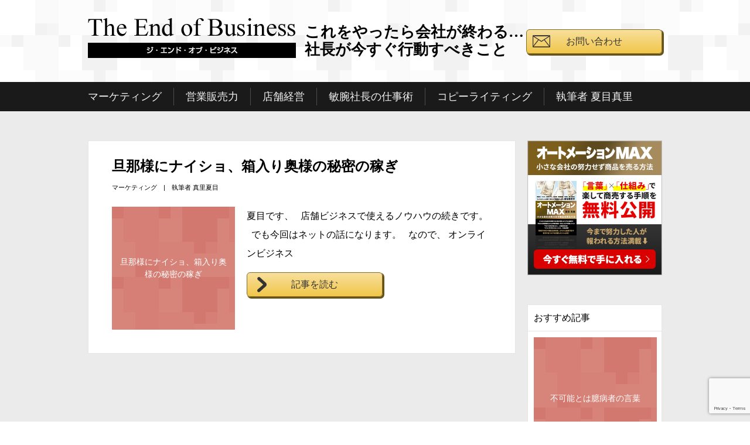

--- FILE ---
content_type: text/html; charset=UTF-8
request_url: https://essencebiz.com/tag/line%E9%9B%86%E5%AE%A2/
body_size: 8808
content:
<!DOCTYPE html PUBLIC "-//W3C//DTD XHTML 1.0 Transitional//EN" "http://www.w3.org/TR/xhtml1/DTD/xhtml1-transitional.dtd">
<html xmlns="http://www.w3.org/1999/xhtml">
<head>
<meta http-equiv="Content-Type" content="text/html; charset=UTF-8" />
<title>旦那様にナイショ、箱入り奥様の秘密の稼ぎ | ジ・エンド・オブ・ビジネス</title>
<meta name="viewport" content="width=device-width, maximum-scale=1.0" />
<link rel="stylesheet" href="https://essencebiz.com/wp/wp-content/themes/teob/style.css">
<link rel="stylesheet" href="https://essencebiz.com/wp/wp-content/themes/teob/css/fluid-image.css">
<script src="https://essencebiz.com/wp/wp-content/themes/teob/js/jquery-1.11.3.min.js" type="text/javascript"></script>
<script src="https://essencebiz.com/wp/wp-content/themes/teob/js/common.js" type="text/javascript"></script>
<script src="https://essencebiz.com/wp/wp-content/themes/teob/js/shindan.js" type="text/javascript"></script>

		<!-- All in One SEO 4.9.3 - aioseo.com -->
	<meta name="robots" content="max-image-preview:large" />
	<link rel="canonical" href="https://essencebiz.com/tag/line%e9%9b%86%e5%ae%a2/" />
	<meta name="generator" content="All in One SEO (AIOSEO) 4.9.3" />
		<script type="application/ld+json" class="aioseo-schema">
			{"@context":"https:\/\/schema.org","@graph":[{"@type":"BreadcrumbList","@id":"https:\/\/essencebiz.com\/tag\/line%E9%9B%86%E5%AE%A2\/#breadcrumblist","itemListElement":[{"@type":"ListItem","@id":"https:\/\/essencebiz.com#listItem","position":1,"name":"\u30db\u30fc\u30e0","item":"https:\/\/essencebiz.com","nextItem":{"@type":"ListItem","@id":"https:\/\/essencebiz.com\/tag\/line%e9%9b%86%e5%ae%a2\/#listItem","name":"LINE@\u96c6\u5ba2"}},{"@type":"ListItem","@id":"https:\/\/essencebiz.com\/tag\/line%e9%9b%86%e5%ae%a2\/#listItem","position":2,"name":"LINE@\u96c6\u5ba2","previousItem":{"@type":"ListItem","@id":"https:\/\/essencebiz.com#listItem","name":"\u30db\u30fc\u30e0"}}]},{"@type":"CollectionPage","@id":"https:\/\/essencebiz.com\/tag\/line%E9%9B%86%E5%AE%A2\/#collectionpage","url":"https:\/\/essencebiz.com\/tag\/line%E9%9B%86%E5%AE%A2\/","name":"LINE@\u96c6\u5ba2 | \u30b8\u30fb\u30a8\u30f3\u30c9\u30fb\u30aa\u30d6\u30fb\u30d3\u30b8\u30cd\u30b9","inLanguage":"ja","isPartOf":{"@id":"https:\/\/essencebiz.com\/#website"},"breadcrumb":{"@id":"https:\/\/essencebiz.com\/tag\/line%E9%9B%86%E5%AE%A2\/#breadcrumblist"}},{"@type":"Organization","@id":"https:\/\/essencebiz.com\/#organization","name":"\u30b8\u30fb\u30a8\u30f3\u30c9\u30fb\u30aa\u30d6\u30fb\u30d3\u30b8\u30cd\u30b9","description":"\u3053\u308c\u3092\u3084\u3063\u305f\u3089\u4f1a\u793e\u304c\u7d42\u308f\u308b\u2026 \u793e\u9577\u304c\u4eca\u3059\u3050\u884c\u52d5\u3059\u3079\u304d\u3053\u3068","url":"https:\/\/essencebiz.com\/"},{"@type":"WebSite","@id":"https:\/\/essencebiz.com\/#website","url":"https:\/\/essencebiz.com\/","name":"\u30b8\u30fb\u30a8\u30f3\u30c9\u30fb\u30aa\u30d6\u30fb\u30d3\u30b8\u30cd\u30b9","description":"\u3053\u308c\u3092\u3084\u3063\u305f\u3089\u4f1a\u793e\u304c\u7d42\u308f\u308b\u2026 \u793e\u9577\u304c\u4eca\u3059\u3050\u884c\u52d5\u3059\u3079\u304d\u3053\u3068","inLanguage":"ja","publisher":{"@id":"https:\/\/essencebiz.com\/#organization"}}]}
		</script>
		<!-- All in One SEO -->

<link rel="alternate" type="application/rss+xml" title="ジ・エンド・オブ・ビジネス &raquo; LINE@集客 タグのフィード" href="https://essencebiz.com/tag/line%e9%9b%86%e5%ae%a2/feed/" />
<style id='wp-img-auto-sizes-contain-inline-css' type='text/css'>
img:is([sizes=auto i],[sizes^="auto," i]){contain-intrinsic-size:3000px 1500px}
/*# sourceURL=wp-img-auto-sizes-contain-inline-css */
</style>
<style id='wp-emoji-styles-inline-css' type='text/css'>

	img.wp-smiley, img.emoji {
		display: inline !important;
		border: none !important;
		box-shadow: none !important;
		height: 1em !important;
		width: 1em !important;
		margin: 0 0.07em !important;
		vertical-align: -0.1em !important;
		background: none !important;
		padding: 0 !important;
	}
/*# sourceURL=wp-emoji-styles-inline-css */
</style>
<style id='wp-block-library-inline-css' type='text/css'>
:root{--wp-block-synced-color:#7a00df;--wp-block-synced-color--rgb:122,0,223;--wp-bound-block-color:var(--wp-block-synced-color);--wp-editor-canvas-background:#ddd;--wp-admin-theme-color:#007cba;--wp-admin-theme-color--rgb:0,124,186;--wp-admin-theme-color-darker-10:#006ba1;--wp-admin-theme-color-darker-10--rgb:0,107,160.5;--wp-admin-theme-color-darker-20:#005a87;--wp-admin-theme-color-darker-20--rgb:0,90,135;--wp-admin-border-width-focus:2px}@media (min-resolution:192dpi){:root{--wp-admin-border-width-focus:1.5px}}.wp-element-button{cursor:pointer}:root .has-very-light-gray-background-color{background-color:#eee}:root .has-very-dark-gray-background-color{background-color:#313131}:root .has-very-light-gray-color{color:#eee}:root .has-very-dark-gray-color{color:#313131}:root .has-vivid-green-cyan-to-vivid-cyan-blue-gradient-background{background:linear-gradient(135deg,#00d084,#0693e3)}:root .has-purple-crush-gradient-background{background:linear-gradient(135deg,#34e2e4,#4721fb 50%,#ab1dfe)}:root .has-hazy-dawn-gradient-background{background:linear-gradient(135deg,#faaca8,#dad0ec)}:root .has-subdued-olive-gradient-background{background:linear-gradient(135deg,#fafae1,#67a671)}:root .has-atomic-cream-gradient-background{background:linear-gradient(135deg,#fdd79a,#004a59)}:root .has-nightshade-gradient-background{background:linear-gradient(135deg,#330968,#31cdcf)}:root .has-midnight-gradient-background{background:linear-gradient(135deg,#020381,#2874fc)}:root{--wp--preset--font-size--normal:16px;--wp--preset--font-size--huge:42px}.has-regular-font-size{font-size:1em}.has-larger-font-size{font-size:2.625em}.has-normal-font-size{font-size:var(--wp--preset--font-size--normal)}.has-huge-font-size{font-size:var(--wp--preset--font-size--huge)}.has-text-align-center{text-align:center}.has-text-align-left{text-align:left}.has-text-align-right{text-align:right}.has-fit-text{white-space:nowrap!important}#end-resizable-editor-section{display:none}.aligncenter{clear:both}.items-justified-left{justify-content:flex-start}.items-justified-center{justify-content:center}.items-justified-right{justify-content:flex-end}.items-justified-space-between{justify-content:space-between}.screen-reader-text{border:0;clip-path:inset(50%);height:1px;margin:-1px;overflow:hidden;padding:0;position:absolute;width:1px;word-wrap:normal!important}.screen-reader-text:focus{background-color:#ddd;clip-path:none;color:#444;display:block;font-size:1em;height:auto;left:5px;line-height:normal;padding:15px 23px 14px;text-decoration:none;top:5px;width:auto;z-index:100000}html :where(.has-border-color){border-style:solid}html :where([style*=border-top-color]){border-top-style:solid}html :where([style*=border-right-color]){border-right-style:solid}html :where([style*=border-bottom-color]){border-bottom-style:solid}html :where([style*=border-left-color]){border-left-style:solid}html :where([style*=border-width]){border-style:solid}html :where([style*=border-top-width]){border-top-style:solid}html :where([style*=border-right-width]){border-right-style:solid}html :where([style*=border-bottom-width]){border-bottom-style:solid}html :where([style*=border-left-width]){border-left-style:solid}html :where(img[class*=wp-image-]){height:auto;max-width:100%}:where(figure){margin:0 0 1em}html :where(.is-position-sticky){--wp-admin--admin-bar--position-offset:var(--wp-admin--admin-bar--height,0px)}@media screen and (max-width:600px){html :where(.is-position-sticky){--wp-admin--admin-bar--position-offset:0px}}

/*# sourceURL=wp-block-library-inline-css */
</style><style id='global-styles-inline-css' type='text/css'>
:root{--wp--preset--aspect-ratio--square: 1;--wp--preset--aspect-ratio--4-3: 4/3;--wp--preset--aspect-ratio--3-4: 3/4;--wp--preset--aspect-ratio--3-2: 3/2;--wp--preset--aspect-ratio--2-3: 2/3;--wp--preset--aspect-ratio--16-9: 16/9;--wp--preset--aspect-ratio--9-16: 9/16;--wp--preset--color--black: #000000;--wp--preset--color--cyan-bluish-gray: #abb8c3;--wp--preset--color--white: #ffffff;--wp--preset--color--pale-pink: #f78da7;--wp--preset--color--vivid-red: #cf2e2e;--wp--preset--color--luminous-vivid-orange: #ff6900;--wp--preset--color--luminous-vivid-amber: #fcb900;--wp--preset--color--light-green-cyan: #7bdcb5;--wp--preset--color--vivid-green-cyan: #00d084;--wp--preset--color--pale-cyan-blue: #8ed1fc;--wp--preset--color--vivid-cyan-blue: #0693e3;--wp--preset--color--vivid-purple: #9b51e0;--wp--preset--gradient--vivid-cyan-blue-to-vivid-purple: linear-gradient(135deg,rgb(6,147,227) 0%,rgb(155,81,224) 100%);--wp--preset--gradient--light-green-cyan-to-vivid-green-cyan: linear-gradient(135deg,rgb(122,220,180) 0%,rgb(0,208,130) 100%);--wp--preset--gradient--luminous-vivid-amber-to-luminous-vivid-orange: linear-gradient(135deg,rgb(252,185,0) 0%,rgb(255,105,0) 100%);--wp--preset--gradient--luminous-vivid-orange-to-vivid-red: linear-gradient(135deg,rgb(255,105,0) 0%,rgb(207,46,46) 100%);--wp--preset--gradient--very-light-gray-to-cyan-bluish-gray: linear-gradient(135deg,rgb(238,238,238) 0%,rgb(169,184,195) 100%);--wp--preset--gradient--cool-to-warm-spectrum: linear-gradient(135deg,rgb(74,234,220) 0%,rgb(151,120,209) 20%,rgb(207,42,186) 40%,rgb(238,44,130) 60%,rgb(251,105,98) 80%,rgb(254,248,76) 100%);--wp--preset--gradient--blush-light-purple: linear-gradient(135deg,rgb(255,206,236) 0%,rgb(152,150,240) 100%);--wp--preset--gradient--blush-bordeaux: linear-gradient(135deg,rgb(254,205,165) 0%,rgb(254,45,45) 50%,rgb(107,0,62) 100%);--wp--preset--gradient--luminous-dusk: linear-gradient(135deg,rgb(255,203,112) 0%,rgb(199,81,192) 50%,rgb(65,88,208) 100%);--wp--preset--gradient--pale-ocean: linear-gradient(135deg,rgb(255,245,203) 0%,rgb(182,227,212) 50%,rgb(51,167,181) 100%);--wp--preset--gradient--electric-grass: linear-gradient(135deg,rgb(202,248,128) 0%,rgb(113,206,126) 100%);--wp--preset--gradient--midnight: linear-gradient(135deg,rgb(2,3,129) 0%,rgb(40,116,252) 100%);--wp--preset--font-size--small: 13px;--wp--preset--font-size--medium: 20px;--wp--preset--font-size--large: 36px;--wp--preset--font-size--x-large: 42px;--wp--preset--spacing--20: 0.44rem;--wp--preset--spacing--30: 0.67rem;--wp--preset--spacing--40: 1rem;--wp--preset--spacing--50: 1.5rem;--wp--preset--spacing--60: 2.25rem;--wp--preset--spacing--70: 3.38rem;--wp--preset--spacing--80: 5.06rem;--wp--preset--shadow--natural: 6px 6px 9px rgba(0, 0, 0, 0.2);--wp--preset--shadow--deep: 12px 12px 50px rgba(0, 0, 0, 0.4);--wp--preset--shadow--sharp: 6px 6px 0px rgba(0, 0, 0, 0.2);--wp--preset--shadow--outlined: 6px 6px 0px -3px rgb(255, 255, 255), 6px 6px rgb(0, 0, 0);--wp--preset--shadow--crisp: 6px 6px 0px rgb(0, 0, 0);}:where(.is-layout-flex){gap: 0.5em;}:where(.is-layout-grid){gap: 0.5em;}body .is-layout-flex{display: flex;}.is-layout-flex{flex-wrap: wrap;align-items: center;}.is-layout-flex > :is(*, div){margin: 0;}body .is-layout-grid{display: grid;}.is-layout-grid > :is(*, div){margin: 0;}:where(.wp-block-columns.is-layout-flex){gap: 2em;}:where(.wp-block-columns.is-layout-grid){gap: 2em;}:where(.wp-block-post-template.is-layout-flex){gap: 1.25em;}:where(.wp-block-post-template.is-layout-grid){gap: 1.25em;}.has-black-color{color: var(--wp--preset--color--black) !important;}.has-cyan-bluish-gray-color{color: var(--wp--preset--color--cyan-bluish-gray) !important;}.has-white-color{color: var(--wp--preset--color--white) !important;}.has-pale-pink-color{color: var(--wp--preset--color--pale-pink) !important;}.has-vivid-red-color{color: var(--wp--preset--color--vivid-red) !important;}.has-luminous-vivid-orange-color{color: var(--wp--preset--color--luminous-vivid-orange) !important;}.has-luminous-vivid-amber-color{color: var(--wp--preset--color--luminous-vivid-amber) !important;}.has-light-green-cyan-color{color: var(--wp--preset--color--light-green-cyan) !important;}.has-vivid-green-cyan-color{color: var(--wp--preset--color--vivid-green-cyan) !important;}.has-pale-cyan-blue-color{color: var(--wp--preset--color--pale-cyan-blue) !important;}.has-vivid-cyan-blue-color{color: var(--wp--preset--color--vivid-cyan-blue) !important;}.has-vivid-purple-color{color: var(--wp--preset--color--vivid-purple) !important;}.has-black-background-color{background-color: var(--wp--preset--color--black) !important;}.has-cyan-bluish-gray-background-color{background-color: var(--wp--preset--color--cyan-bluish-gray) !important;}.has-white-background-color{background-color: var(--wp--preset--color--white) !important;}.has-pale-pink-background-color{background-color: var(--wp--preset--color--pale-pink) !important;}.has-vivid-red-background-color{background-color: var(--wp--preset--color--vivid-red) !important;}.has-luminous-vivid-orange-background-color{background-color: var(--wp--preset--color--luminous-vivid-orange) !important;}.has-luminous-vivid-amber-background-color{background-color: var(--wp--preset--color--luminous-vivid-amber) !important;}.has-light-green-cyan-background-color{background-color: var(--wp--preset--color--light-green-cyan) !important;}.has-vivid-green-cyan-background-color{background-color: var(--wp--preset--color--vivid-green-cyan) !important;}.has-pale-cyan-blue-background-color{background-color: var(--wp--preset--color--pale-cyan-blue) !important;}.has-vivid-cyan-blue-background-color{background-color: var(--wp--preset--color--vivid-cyan-blue) !important;}.has-vivid-purple-background-color{background-color: var(--wp--preset--color--vivid-purple) !important;}.has-black-border-color{border-color: var(--wp--preset--color--black) !important;}.has-cyan-bluish-gray-border-color{border-color: var(--wp--preset--color--cyan-bluish-gray) !important;}.has-white-border-color{border-color: var(--wp--preset--color--white) !important;}.has-pale-pink-border-color{border-color: var(--wp--preset--color--pale-pink) !important;}.has-vivid-red-border-color{border-color: var(--wp--preset--color--vivid-red) !important;}.has-luminous-vivid-orange-border-color{border-color: var(--wp--preset--color--luminous-vivid-orange) !important;}.has-luminous-vivid-amber-border-color{border-color: var(--wp--preset--color--luminous-vivid-amber) !important;}.has-light-green-cyan-border-color{border-color: var(--wp--preset--color--light-green-cyan) !important;}.has-vivid-green-cyan-border-color{border-color: var(--wp--preset--color--vivid-green-cyan) !important;}.has-pale-cyan-blue-border-color{border-color: var(--wp--preset--color--pale-cyan-blue) !important;}.has-vivid-cyan-blue-border-color{border-color: var(--wp--preset--color--vivid-cyan-blue) !important;}.has-vivid-purple-border-color{border-color: var(--wp--preset--color--vivid-purple) !important;}.has-vivid-cyan-blue-to-vivid-purple-gradient-background{background: var(--wp--preset--gradient--vivid-cyan-blue-to-vivid-purple) !important;}.has-light-green-cyan-to-vivid-green-cyan-gradient-background{background: var(--wp--preset--gradient--light-green-cyan-to-vivid-green-cyan) !important;}.has-luminous-vivid-amber-to-luminous-vivid-orange-gradient-background{background: var(--wp--preset--gradient--luminous-vivid-amber-to-luminous-vivid-orange) !important;}.has-luminous-vivid-orange-to-vivid-red-gradient-background{background: var(--wp--preset--gradient--luminous-vivid-orange-to-vivid-red) !important;}.has-very-light-gray-to-cyan-bluish-gray-gradient-background{background: var(--wp--preset--gradient--very-light-gray-to-cyan-bluish-gray) !important;}.has-cool-to-warm-spectrum-gradient-background{background: var(--wp--preset--gradient--cool-to-warm-spectrum) !important;}.has-blush-light-purple-gradient-background{background: var(--wp--preset--gradient--blush-light-purple) !important;}.has-blush-bordeaux-gradient-background{background: var(--wp--preset--gradient--blush-bordeaux) !important;}.has-luminous-dusk-gradient-background{background: var(--wp--preset--gradient--luminous-dusk) !important;}.has-pale-ocean-gradient-background{background: var(--wp--preset--gradient--pale-ocean) !important;}.has-electric-grass-gradient-background{background: var(--wp--preset--gradient--electric-grass) !important;}.has-midnight-gradient-background{background: var(--wp--preset--gradient--midnight) !important;}.has-small-font-size{font-size: var(--wp--preset--font-size--small) !important;}.has-medium-font-size{font-size: var(--wp--preset--font-size--medium) !important;}.has-large-font-size{font-size: var(--wp--preset--font-size--large) !important;}.has-x-large-font-size{font-size: var(--wp--preset--font-size--x-large) !important;}
/*# sourceURL=global-styles-inline-css */
</style>

<style id='classic-theme-styles-inline-css' type='text/css'>
/*! This file is auto-generated */
.wp-block-button__link{color:#fff;background-color:#32373c;border-radius:9999px;box-shadow:none;text-decoration:none;padding:calc(.667em + 2px) calc(1.333em + 2px);font-size:1.125em}.wp-block-file__button{background:#32373c;color:#fff;text-decoration:none}
/*# sourceURL=/wp-includes/css/classic-themes.min.css */
</style>
<link rel='stylesheet' id='contact-form-7-css' href='https://essencebiz.com/wp/wp-content/plugins/contact-form-7/includes/css/styles.css?ver=6.1.4' type='text/css' media='all' />
<link rel="https://api.w.org/" href="https://essencebiz.com/wp-json/" /><link rel="alternate" title="JSON" type="application/json" href="https://essencebiz.com/wp-json/wp/v2/tags/85" /><link rel="EditURI" type="application/rsd+xml" title="RSD" href="https://essencebiz.com/wp/xmlrpc.php?rsd" />
<meta name="generator" content="WordPress 6.9" />
		<style type="text/css" id="wp-custom-css">
			/* オンラインスクール入学ボタン　カスタムスタイル オレンジ*/
.checkout-btn{
	font-size:1.5rem;
	padding: 0.5rem 2rem;
	font-weight:bold;
	color:#fff;
	border:solid 1px #ff3503;
	border-radius: 10px;
	background:#ff8c00;
	background:-moz-linear-gradient(top,#ff8c00 0,#ff3503 100%);background:-webkit-linear-gradient(top,#ff8c00 0,#ff3503 100%);background:-o-linear-gradient(top,#ff8c00 0,#ff3503 100%);background:-ms-linear-gradient(top,#ff8c00 0,#ff3503 100%);background:linear-gradient(top,#ff8c00 0,#ff3503 100%);filter:progid:DXImageTransform.Microsoft.gradient(startColorstr='#ff8c00',endColorstr='#ff3503',GradientType=0);
}

.checkout-btn:hover{
	background:#ff8c00;
}

.checkout-btn:active{
	background:#ff3503;
}		</style>
		</head>
<body>
<div id="fb-root"></div>
<script>(function(d, s, id) {
  var js, fjs = d.getElementsByTagName(s)[0];
  if (d.getElementById(id)) return;
  js = d.createElement(s); js.id = id;
  js.src = 'https://connect.facebook.net/ja_JP/sdk.js#xfbml=1&version=v3.2&appId=1143199182399444&autoLogAppEvents=1';
  fjs.parentNode.insertBefore(js, fjs);
}(document, 'script', 'facebook-jssdk'));</script>
<header id="header">
  <div id="header-inner" class="clearfix">
    <h1 id="logo"><a href="https://essencebiz.com/">ジ・エンド・オブ・ビジネス</a></h1>
    <div id="header-catch">これをやったら会社が終わる…<br />
      社長が今すぐ行動すべきこと</div>
    <a href="https://essencebiz.com/contact/" class="btn-contact btn">お問い合わせ</a></div>
</header>
<nav id="navi"> <a href="#" class="btn-navi">メニュー</a>
  <div id="nav-inner">
    <ul class="clearfix">
      	<li class="cat-item cat-item-1"><a href="https://essencebiz.com/category/marketing/">マーケティング</a>
</li>
	<li class="cat-item cat-item-2"><a href="https://essencebiz.com/category/sales/">営業販売力</a>
</li>
	<li class="cat-item cat-item-3"><a href="https://essencebiz.com/category/management/">店舗経営</a>
</li>
	<li class="cat-item cat-item-4"><a href="https://essencebiz.com/category/workstyle/">敏腕社長の仕事術</a>
</li>
	<li class="cat-item cat-item-5"><a href="https://essencebiz.com/category/copywriting/">コピーライティング</a>
</li>
      <li><a href="https://essencebiz.com/author/natsume/">執筆者 夏目真里</a></li>
      <li><a href="https://essencebiz.com/contact/">お問い合わせ</a></li>
    </ul>
  </div>
</nav><div id="contents">
  <div id="contents-inner" class="clearfix"><div id="main-contents">
    <article class="article-box">
    <div class="article-header">
      <h2 class="article-ttl"><a href="https://essencebiz.com/913/">旦那様にナイショ、箱入り奥様の秘密の稼ぎ</a></h2>
      <p class="article-info"><a href="https://essencebiz.com/category/marketing/" rel="category tag">マーケティング</a>　|　執筆者 <a href="https://essencebiz.com/author/natsume/" title="真里夏目 の投稿" rel="author">真里夏目</a></p>
    </div>
    <div class="article-inner clearfix">
      <div class="eyecatch"><a href="https://essencebiz.com/913/">旦那様にナイショ、箱入り奥様の秘密の稼ぎ</a></div>
      <div class="article-text">
        <p>夏目です、

&nbsp;

店舗ビジネスで使えるノウハウの続きです。

&nbsp;

でも今回はネットの話になります。

&nbsp;

なので、

オンラインビジネス</p>
        <div><a href="https://essencebiz.com/913/" class="btn btn-detail">記事を読む</a></div>
      </div>
    </div>
  </article>
    </div>
<aside id="side">
  <div class="side-bnr"><a href="https://essencebiz.com/lp/a01/"><img src="https://essencebiz.com/wp/wp-content/themes/teob/img/side-bnr-lp01.png" width="460" height="460" /></a></div>
  <div class="side-list">
    <h3>おすすめ記事</h3>
    <ul>
              <li>
        <div class="eyecatch"><a href="https://essencebiz.com/745/">不可能とは臆病者の言葉</a></div>
        <p class="article-info">執筆者 <a href="https://essencebiz.com/author/natsume/" title="真里夏目 の投稿" rel="author">真里夏目</a></p>
      </li>
            <li>
        <div class="eyecatch"><a href="https://essencebiz.com/620/">2倍の努力なしで売上を2倍にする方法</a></div>
        <p class="article-info">執筆者 <a href="https://essencebiz.com/author/natsume/" title="真里夏目 の投稿" rel="author">真里夏目</a></p>
      </li>
            <li>
        <div class="eyecatch"><a href="https://essencebiz.com/820/">興味性を入れろ</a></div>
        <p class="article-info">執筆者 <a href="https://essencebiz.com/author/natsume/" title="真里夏目 の投稿" rel="author">真里夏目</a></p>
      </li>
                            </ul>
  </div>
  <div class="side-list">
    <h3>人気記事</h3>
    <ul>
                <li>
        <div class="eyecatch"><a href="https://essencebiz.com/563/">既存客を飽きさせない集客イベントの作り方</a></div>
        <p class="article-info">執筆者 <a href="https://essencebiz.com/author/natsume/" title="真里夏目 の投稿" rel="author">真里夏目</a></p>
      </li>
            <li>
        <div class="eyecatch"><a href="https://essencebiz.com/614/">閉店する店から学ぶ、失敗しない店舗経営とは？</a></div>
        <p class="article-info">執筆者 <a href="https://essencebiz.com/author/natsume/" title="真里夏目 の投稿" rel="author">真里夏目</a></p>
      </li>
            <li>
        <div class="eyecatch"><a href="https://essencebiz.com/902/">情報を商品化する方法</a></div>
        <p class="article-info">執筆者 <a href="https://essencebiz.com/author/natsume/" title="真里夏目 の投稿" rel="author">真里夏目</a></p>
      </li>
                            </ul>
  </div>
</aside>
  </div>
</div>
<footer id="footer">
  <p> Copyright &copy; ジ・エンド・オブ・ビジネス. All rights reserved.</p>
</footer>
<script type="speculationrules">
{"prefetch":[{"source":"document","where":{"and":[{"href_matches":"/*"},{"not":{"href_matches":["/wp/wp-*.php","/wp/wp-admin/*","/wp/wp-content/uploads/*","/wp/wp-content/*","/wp/wp-content/plugins/*","/wp/wp-content/themes/teob/*","/*\\?(.+)"]}},{"not":{"selector_matches":"a[rel~=\"nofollow\"]"}},{"not":{"selector_matches":".no-prefetch, .no-prefetch a"}}]},"eagerness":"conservative"}]}
</script>
<script type="text/javascript" src="https://essencebiz.com/wp/wp-includes/js/dist/hooks.min.js?ver=dd5603f07f9220ed27f1" id="wp-hooks-js"></script>
<script type="text/javascript" src="https://essencebiz.com/wp/wp-includes/js/dist/i18n.min.js?ver=c26c3dc7bed366793375" id="wp-i18n-js"></script>
<script type="text/javascript" id="wp-i18n-js-after">
/* <![CDATA[ */
wp.i18n.setLocaleData( { 'text direction\u0004ltr': [ 'ltr' ] } );
//# sourceURL=wp-i18n-js-after
/* ]]> */
</script>
<script type="text/javascript" src="https://essencebiz.com/wp/wp-content/plugins/contact-form-7/includes/swv/js/index.js?ver=6.1.4" id="swv-js"></script>
<script type="text/javascript" id="contact-form-7-js-translations">
/* <![CDATA[ */
( function( domain, translations ) {
	var localeData = translations.locale_data[ domain ] || translations.locale_data.messages;
	localeData[""].domain = domain;
	wp.i18n.setLocaleData( localeData, domain );
} )( "contact-form-7", {"translation-revision-date":"2025-11-30 08:12:23+0000","generator":"GlotPress\/4.0.3","domain":"messages","locale_data":{"messages":{"":{"domain":"messages","plural-forms":"nplurals=1; plural=0;","lang":"ja_JP"},"This contact form is placed in the wrong place.":["\u3053\u306e\u30b3\u30f3\u30bf\u30af\u30c8\u30d5\u30a9\u30fc\u30e0\u306f\u9593\u9055\u3063\u305f\u4f4d\u7f6e\u306b\u7f6e\u304b\u308c\u3066\u3044\u307e\u3059\u3002"],"Error:":["\u30a8\u30e9\u30fc:"]}},"comment":{"reference":"includes\/js\/index.js"}} );
//# sourceURL=contact-form-7-js-translations
/* ]]> */
</script>
<script type="text/javascript" id="contact-form-7-js-before">
/* <![CDATA[ */
var wpcf7 = {
    "api": {
        "root": "https:\/\/essencebiz.com\/wp-json\/",
        "namespace": "contact-form-7\/v1"
    }
};
//# sourceURL=contact-form-7-js-before
/* ]]> */
</script>
<script type="text/javascript" src="https://essencebiz.com/wp/wp-content/plugins/contact-form-7/includes/js/index.js?ver=6.1.4" id="contact-form-7-js"></script>
<script type="text/javascript" src="https://www.google.com/recaptcha/api.js?render=6LdvlNIaAAAAAK2TSJPsoAXqBQLoz48mEL98m0jq&amp;ver=3.0" id="google-recaptcha-js"></script>
<script type="text/javascript" src="https://essencebiz.com/wp/wp-includes/js/dist/vendor/wp-polyfill.min.js?ver=3.15.0" id="wp-polyfill-js"></script>
<script type="text/javascript" id="wpcf7-recaptcha-js-before">
/* <![CDATA[ */
var wpcf7_recaptcha = {
    "sitekey": "6LdvlNIaAAAAAK2TSJPsoAXqBQLoz48mEL98m0jq",
    "actions": {
        "homepage": "homepage",
        "contactform": "contactform"
    }
};
//# sourceURL=wpcf7-recaptcha-js-before
/* ]]> */
</script>
<script type="text/javascript" src="https://essencebiz.com/wp/wp-content/plugins/contact-form-7/modules/recaptcha/index.js?ver=6.1.4" id="wpcf7-recaptcha-js"></script>
<script id="wp-emoji-settings" type="application/json">
{"baseUrl":"https://s.w.org/images/core/emoji/17.0.2/72x72/","ext":".png","svgUrl":"https://s.w.org/images/core/emoji/17.0.2/svg/","svgExt":".svg","source":{"concatemoji":"https://essencebiz.com/wp/wp-includes/js/wp-emoji-release.min.js?ver=6.9"}}
</script>
<script type="module">
/* <![CDATA[ */
/*! This file is auto-generated */
const a=JSON.parse(document.getElementById("wp-emoji-settings").textContent),o=(window._wpemojiSettings=a,"wpEmojiSettingsSupports"),s=["flag","emoji"];function i(e){try{var t={supportTests:e,timestamp:(new Date).valueOf()};sessionStorage.setItem(o,JSON.stringify(t))}catch(e){}}function c(e,t,n){e.clearRect(0,0,e.canvas.width,e.canvas.height),e.fillText(t,0,0);t=new Uint32Array(e.getImageData(0,0,e.canvas.width,e.canvas.height).data);e.clearRect(0,0,e.canvas.width,e.canvas.height),e.fillText(n,0,0);const a=new Uint32Array(e.getImageData(0,0,e.canvas.width,e.canvas.height).data);return t.every((e,t)=>e===a[t])}function p(e,t){e.clearRect(0,0,e.canvas.width,e.canvas.height),e.fillText(t,0,0);var n=e.getImageData(16,16,1,1);for(let e=0;e<n.data.length;e++)if(0!==n.data[e])return!1;return!0}function u(e,t,n,a){switch(t){case"flag":return n(e,"\ud83c\udff3\ufe0f\u200d\u26a7\ufe0f","\ud83c\udff3\ufe0f\u200b\u26a7\ufe0f")?!1:!n(e,"\ud83c\udde8\ud83c\uddf6","\ud83c\udde8\u200b\ud83c\uddf6")&&!n(e,"\ud83c\udff4\udb40\udc67\udb40\udc62\udb40\udc65\udb40\udc6e\udb40\udc67\udb40\udc7f","\ud83c\udff4\u200b\udb40\udc67\u200b\udb40\udc62\u200b\udb40\udc65\u200b\udb40\udc6e\u200b\udb40\udc67\u200b\udb40\udc7f");case"emoji":return!a(e,"\ud83e\u1fac8")}return!1}function f(e,t,n,a){let r;const o=(r="undefined"!=typeof WorkerGlobalScope&&self instanceof WorkerGlobalScope?new OffscreenCanvas(300,150):document.createElement("canvas")).getContext("2d",{willReadFrequently:!0}),s=(o.textBaseline="top",o.font="600 32px Arial",{});return e.forEach(e=>{s[e]=t(o,e,n,a)}),s}function r(e){var t=document.createElement("script");t.src=e,t.defer=!0,document.head.appendChild(t)}a.supports={everything:!0,everythingExceptFlag:!0},new Promise(t=>{let n=function(){try{var e=JSON.parse(sessionStorage.getItem(o));if("object"==typeof e&&"number"==typeof e.timestamp&&(new Date).valueOf()<e.timestamp+604800&&"object"==typeof e.supportTests)return e.supportTests}catch(e){}return null}();if(!n){if("undefined"!=typeof Worker&&"undefined"!=typeof OffscreenCanvas&&"undefined"!=typeof URL&&URL.createObjectURL&&"undefined"!=typeof Blob)try{var e="postMessage("+f.toString()+"("+[JSON.stringify(s),u.toString(),c.toString(),p.toString()].join(",")+"));",a=new Blob([e],{type:"text/javascript"});const r=new Worker(URL.createObjectURL(a),{name:"wpTestEmojiSupports"});return void(r.onmessage=e=>{i(n=e.data),r.terminate(),t(n)})}catch(e){}i(n=f(s,u,c,p))}t(n)}).then(e=>{for(const n in e)a.supports[n]=e[n],a.supports.everything=a.supports.everything&&a.supports[n],"flag"!==n&&(a.supports.everythingExceptFlag=a.supports.everythingExceptFlag&&a.supports[n]);var t;a.supports.everythingExceptFlag=a.supports.everythingExceptFlag&&!a.supports.flag,a.supports.everything||((t=a.source||{}).concatemoji?r(t.concatemoji):t.wpemoji&&t.twemoji&&(r(t.twemoji),r(t.wpemoji)))});
//# sourceURL=https://essencebiz.com/wp/wp-includes/js/wp-emoji-loader.min.js
/* ]]> */
</script>
<script type="text/javascript" src="http://b.st-hatena.com/js/bookmark_button.js" charset="utf-8" async="async"></script>
</body>
</html>


--- FILE ---
content_type: text/html; charset=utf-8
request_url: https://www.google.com/recaptcha/api2/anchor?ar=1&k=6LdvlNIaAAAAAK2TSJPsoAXqBQLoz48mEL98m0jq&co=aHR0cHM6Ly9lc3NlbmNlYml6LmNvbTo0NDM.&hl=en&v=N67nZn4AqZkNcbeMu4prBgzg&size=invisible&anchor-ms=20000&execute-ms=30000&cb=jwlodngc4ni0
body_size: 48665
content:
<!DOCTYPE HTML><html dir="ltr" lang="en"><head><meta http-equiv="Content-Type" content="text/html; charset=UTF-8">
<meta http-equiv="X-UA-Compatible" content="IE=edge">
<title>reCAPTCHA</title>
<style type="text/css">
/* cyrillic-ext */
@font-face {
  font-family: 'Roboto';
  font-style: normal;
  font-weight: 400;
  font-stretch: 100%;
  src: url(//fonts.gstatic.com/s/roboto/v48/KFO7CnqEu92Fr1ME7kSn66aGLdTylUAMa3GUBHMdazTgWw.woff2) format('woff2');
  unicode-range: U+0460-052F, U+1C80-1C8A, U+20B4, U+2DE0-2DFF, U+A640-A69F, U+FE2E-FE2F;
}
/* cyrillic */
@font-face {
  font-family: 'Roboto';
  font-style: normal;
  font-weight: 400;
  font-stretch: 100%;
  src: url(//fonts.gstatic.com/s/roboto/v48/KFO7CnqEu92Fr1ME7kSn66aGLdTylUAMa3iUBHMdazTgWw.woff2) format('woff2');
  unicode-range: U+0301, U+0400-045F, U+0490-0491, U+04B0-04B1, U+2116;
}
/* greek-ext */
@font-face {
  font-family: 'Roboto';
  font-style: normal;
  font-weight: 400;
  font-stretch: 100%;
  src: url(//fonts.gstatic.com/s/roboto/v48/KFO7CnqEu92Fr1ME7kSn66aGLdTylUAMa3CUBHMdazTgWw.woff2) format('woff2');
  unicode-range: U+1F00-1FFF;
}
/* greek */
@font-face {
  font-family: 'Roboto';
  font-style: normal;
  font-weight: 400;
  font-stretch: 100%;
  src: url(//fonts.gstatic.com/s/roboto/v48/KFO7CnqEu92Fr1ME7kSn66aGLdTylUAMa3-UBHMdazTgWw.woff2) format('woff2');
  unicode-range: U+0370-0377, U+037A-037F, U+0384-038A, U+038C, U+038E-03A1, U+03A3-03FF;
}
/* math */
@font-face {
  font-family: 'Roboto';
  font-style: normal;
  font-weight: 400;
  font-stretch: 100%;
  src: url(//fonts.gstatic.com/s/roboto/v48/KFO7CnqEu92Fr1ME7kSn66aGLdTylUAMawCUBHMdazTgWw.woff2) format('woff2');
  unicode-range: U+0302-0303, U+0305, U+0307-0308, U+0310, U+0312, U+0315, U+031A, U+0326-0327, U+032C, U+032F-0330, U+0332-0333, U+0338, U+033A, U+0346, U+034D, U+0391-03A1, U+03A3-03A9, U+03B1-03C9, U+03D1, U+03D5-03D6, U+03F0-03F1, U+03F4-03F5, U+2016-2017, U+2034-2038, U+203C, U+2040, U+2043, U+2047, U+2050, U+2057, U+205F, U+2070-2071, U+2074-208E, U+2090-209C, U+20D0-20DC, U+20E1, U+20E5-20EF, U+2100-2112, U+2114-2115, U+2117-2121, U+2123-214F, U+2190, U+2192, U+2194-21AE, U+21B0-21E5, U+21F1-21F2, U+21F4-2211, U+2213-2214, U+2216-22FF, U+2308-230B, U+2310, U+2319, U+231C-2321, U+2336-237A, U+237C, U+2395, U+239B-23B7, U+23D0, U+23DC-23E1, U+2474-2475, U+25AF, U+25B3, U+25B7, U+25BD, U+25C1, U+25CA, U+25CC, U+25FB, U+266D-266F, U+27C0-27FF, U+2900-2AFF, U+2B0E-2B11, U+2B30-2B4C, U+2BFE, U+3030, U+FF5B, U+FF5D, U+1D400-1D7FF, U+1EE00-1EEFF;
}
/* symbols */
@font-face {
  font-family: 'Roboto';
  font-style: normal;
  font-weight: 400;
  font-stretch: 100%;
  src: url(//fonts.gstatic.com/s/roboto/v48/KFO7CnqEu92Fr1ME7kSn66aGLdTylUAMaxKUBHMdazTgWw.woff2) format('woff2');
  unicode-range: U+0001-000C, U+000E-001F, U+007F-009F, U+20DD-20E0, U+20E2-20E4, U+2150-218F, U+2190, U+2192, U+2194-2199, U+21AF, U+21E6-21F0, U+21F3, U+2218-2219, U+2299, U+22C4-22C6, U+2300-243F, U+2440-244A, U+2460-24FF, U+25A0-27BF, U+2800-28FF, U+2921-2922, U+2981, U+29BF, U+29EB, U+2B00-2BFF, U+4DC0-4DFF, U+FFF9-FFFB, U+10140-1018E, U+10190-1019C, U+101A0, U+101D0-101FD, U+102E0-102FB, U+10E60-10E7E, U+1D2C0-1D2D3, U+1D2E0-1D37F, U+1F000-1F0FF, U+1F100-1F1AD, U+1F1E6-1F1FF, U+1F30D-1F30F, U+1F315, U+1F31C, U+1F31E, U+1F320-1F32C, U+1F336, U+1F378, U+1F37D, U+1F382, U+1F393-1F39F, U+1F3A7-1F3A8, U+1F3AC-1F3AF, U+1F3C2, U+1F3C4-1F3C6, U+1F3CA-1F3CE, U+1F3D4-1F3E0, U+1F3ED, U+1F3F1-1F3F3, U+1F3F5-1F3F7, U+1F408, U+1F415, U+1F41F, U+1F426, U+1F43F, U+1F441-1F442, U+1F444, U+1F446-1F449, U+1F44C-1F44E, U+1F453, U+1F46A, U+1F47D, U+1F4A3, U+1F4B0, U+1F4B3, U+1F4B9, U+1F4BB, U+1F4BF, U+1F4C8-1F4CB, U+1F4D6, U+1F4DA, U+1F4DF, U+1F4E3-1F4E6, U+1F4EA-1F4ED, U+1F4F7, U+1F4F9-1F4FB, U+1F4FD-1F4FE, U+1F503, U+1F507-1F50B, U+1F50D, U+1F512-1F513, U+1F53E-1F54A, U+1F54F-1F5FA, U+1F610, U+1F650-1F67F, U+1F687, U+1F68D, U+1F691, U+1F694, U+1F698, U+1F6AD, U+1F6B2, U+1F6B9-1F6BA, U+1F6BC, U+1F6C6-1F6CF, U+1F6D3-1F6D7, U+1F6E0-1F6EA, U+1F6F0-1F6F3, U+1F6F7-1F6FC, U+1F700-1F7FF, U+1F800-1F80B, U+1F810-1F847, U+1F850-1F859, U+1F860-1F887, U+1F890-1F8AD, U+1F8B0-1F8BB, U+1F8C0-1F8C1, U+1F900-1F90B, U+1F93B, U+1F946, U+1F984, U+1F996, U+1F9E9, U+1FA00-1FA6F, U+1FA70-1FA7C, U+1FA80-1FA89, U+1FA8F-1FAC6, U+1FACE-1FADC, U+1FADF-1FAE9, U+1FAF0-1FAF8, U+1FB00-1FBFF;
}
/* vietnamese */
@font-face {
  font-family: 'Roboto';
  font-style: normal;
  font-weight: 400;
  font-stretch: 100%;
  src: url(//fonts.gstatic.com/s/roboto/v48/KFO7CnqEu92Fr1ME7kSn66aGLdTylUAMa3OUBHMdazTgWw.woff2) format('woff2');
  unicode-range: U+0102-0103, U+0110-0111, U+0128-0129, U+0168-0169, U+01A0-01A1, U+01AF-01B0, U+0300-0301, U+0303-0304, U+0308-0309, U+0323, U+0329, U+1EA0-1EF9, U+20AB;
}
/* latin-ext */
@font-face {
  font-family: 'Roboto';
  font-style: normal;
  font-weight: 400;
  font-stretch: 100%;
  src: url(//fonts.gstatic.com/s/roboto/v48/KFO7CnqEu92Fr1ME7kSn66aGLdTylUAMa3KUBHMdazTgWw.woff2) format('woff2');
  unicode-range: U+0100-02BA, U+02BD-02C5, U+02C7-02CC, U+02CE-02D7, U+02DD-02FF, U+0304, U+0308, U+0329, U+1D00-1DBF, U+1E00-1E9F, U+1EF2-1EFF, U+2020, U+20A0-20AB, U+20AD-20C0, U+2113, U+2C60-2C7F, U+A720-A7FF;
}
/* latin */
@font-face {
  font-family: 'Roboto';
  font-style: normal;
  font-weight: 400;
  font-stretch: 100%;
  src: url(//fonts.gstatic.com/s/roboto/v48/KFO7CnqEu92Fr1ME7kSn66aGLdTylUAMa3yUBHMdazQ.woff2) format('woff2');
  unicode-range: U+0000-00FF, U+0131, U+0152-0153, U+02BB-02BC, U+02C6, U+02DA, U+02DC, U+0304, U+0308, U+0329, U+2000-206F, U+20AC, U+2122, U+2191, U+2193, U+2212, U+2215, U+FEFF, U+FFFD;
}
/* cyrillic-ext */
@font-face {
  font-family: 'Roboto';
  font-style: normal;
  font-weight: 500;
  font-stretch: 100%;
  src: url(//fonts.gstatic.com/s/roboto/v48/KFO7CnqEu92Fr1ME7kSn66aGLdTylUAMa3GUBHMdazTgWw.woff2) format('woff2');
  unicode-range: U+0460-052F, U+1C80-1C8A, U+20B4, U+2DE0-2DFF, U+A640-A69F, U+FE2E-FE2F;
}
/* cyrillic */
@font-face {
  font-family: 'Roboto';
  font-style: normal;
  font-weight: 500;
  font-stretch: 100%;
  src: url(//fonts.gstatic.com/s/roboto/v48/KFO7CnqEu92Fr1ME7kSn66aGLdTylUAMa3iUBHMdazTgWw.woff2) format('woff2');
  unicode-range: U+0301, U+0400-045F, U+0490-0491, U+04B0-04B1, U+2116;
}
/* greek-ext */
@font-face {
  font-family: 'Roboto';
  font-style: normal;
  font-weight: 500;
  font-stretch: 100%;
  src: url(//fonts.gstatic.com/s/roboto/v48/KFO7CnqEu92Fr1ME7kSn66aGLdTylUAMa3CUBHMdazTgWw.woff2) format('woff2');
  unicode-range: U+1F00-1FFF;
}
/* greek */
@font-face {
  font-family: 'Roboto';
  font-style: normal;
  font-weight: 500;
  font-stretch: 100%;
  src: url(//fonts.gstatic.com/s/roboto/v48/KFO7CnqEu92Fr1ME7kSn66aGLdTylUAMa3-UBHMdazTgWw.woff2) format('woff2');
  unicode-range: U+0370-0377, U+037A-037F, U+0384-038A, U+038C, U+038E-03A1, U+03A3-03FF;
}
/* math */
@font-face {
  font-family: 'Roboto';
  font-style: normal;
  font-weight: 500;
  font-stretch: 100%;
  src: url(//fonts.gstatic.com/s/roboto/v48/KFO7CnqEu92Fr1ME7kSn66aGLdTylUAMawCUBHMdazTgWw.woff2) format('woff2');
  unicode-range: U+0302-0303, U+0305, U+0307-0308, U+0310, U+0312, U+0315, U+031A, U+0326-0327, U+032C, U+032F-0330, U+0332-0333, U+0338, U+033A, U+0346, U+034D, U+0391-03A1, U+03A3-03A9, U+03B1-03C9, U+03D1, U+03D5-03D6, U+03F0-03F1, U+03F4-03F5, U+2016-2017, U+2034-2038, U+203C, U+2040, U+2043, U+2047, U+2050, U+2057, U+205F, U+2070-2071, U+2074-208E, U+2090-209C, U+20D0-20DC, U+20E1, U+20E5-20EF, U+2100-2112, U+2114-2115, U+2117-2121, U+2123-214F, U+2190, U+2192, U+2194-21AE, U+21B0-21E5, U+21F1-21F2, U+21F4-2211, U+2213-2214, U+2216-22FF, U+2308-230B, U+2310, U+2319, U+231C-2321, U+2336-237A, U+237C, U+2395, U+239B-23B7, U+23D0, U+23DC-23E1, U+2474-2475, U+25AF, U+25B3, U+25B7, U+25BD, U+25C1, U+25CA, U+25CC, U+25FB, U+266D-266F, U+27C0-27FF, U+2900-2AFF, U+2B0E-2B11, U+2B30-2B4C, U+2BFE, U+3030, U+FF5B, U+FF5D, U+1D400-1D7FF, U+1EE00-1EEFF;
}
/* symbols */
@font-face {
  font-family: 'Roboto';
  font-style: normal;
  font-weight: 500;
  font-stretch: 100%;
  src: url(//fonts.gstatic.com/s/roboto/v48/KFO7CnqEu92Fr1ME7kSn66aGLdTylUAMaxKUBHMdazTgWw.woff2) format('woff2');
  unicode-range: U+0001-000C, U+000E-001F, U+007F-009F, U+20DD-20E0, U+20E2-20E4, U+2150-218F, U+2190, U+2192, U+2194-2199, U+21AF, U+21E6-21F0, U+21F3, U+2218-2219, U+2299, U+22C4-22C6, U+2300-243F, U+2440-244A, U+2460-24FF, U+25A0-27BF, U+2800-28FF, U+2921-2922, U+2981, U+29BF, U+29EB, U+2B00-2BFF, U+4DC0-4DFF, U+FFF9-FFFB, U+10140-1018E, U+10190-1019C, U+101A0, U+101D0-101FD, U+102E0-102FB, U+10E60-10E7E, U+1D2C0-1D2D3, U+1D2E0-1D37F, U+1F000-1F0FF, U+1F100-1F1AD, U+1F1E6-1F1FF, U+1F30D-1F30F, U+1F315, U+1F31C, U+1F31E, U+1F320-1F32C, U+1F336, U+1F378, U+1F37D, U+1F382, U+1F393-1F39F, U+1F3A7-1F3A8, U+1F3AC-1F3AF, U+1F3C2, U+1F3C4-1F3C6, U+1F3CA-1F3CE, U+1F3D4-1F3E0, U+1F3ED, U+1F3F1-1F3F3, U+1F3F5-1F3F7, U+1F408, U+1F415, U+1F41F, U+1F426, U+1F43F, U+1F441-1F442, U+1F444, U+1F446-1F449, U+1F44C-1F44E, U+1F453, U+1F46A, U+1F47D, U+1F4A3, U+1F4B0, U+1F4B3, U+1F4B9, U+1F4BB, U+1F4BF, U+1F4C8-1F4CB, U+1F4D6, U+1F4DA, U+1F4DF, U+1F4E3-1F4E6, U+1F4EA-1F4ED, U+1F4F7, U+1F4F9-1F4FB, U+1F4FD-1F4FE, U+1F503, U+1F507-1F50B, U+1F50D, U+1F512-1F513, U+1F53E-1F54A, U+1F54F-1F5FA, U+1F610, U+1F650-1F67F, U+1F687, U+1F68D, U+1F691, U+1F694, U+1F698, U+1F6AD, U+1F6B2, U+1F6B9-1F6BA, U+1F6BC, U+1F6C6-1F6CF, U+1F6D3-1F6D7, U+1F6E0-1F6EA, U+1F6F0-1F6F3, U+1F6F7-1F6FC, U+1F700-1F7FF, U+1F800-1F80B, U+1F810-1F847, U+1F850-1F859, U+1F860-1F887, U+1F890-1F8AD, U+1F8B0-1F8BB, U+1F8C0-1F8C1, U+1F900-1F90B, U+1F93B, U+1F946, U+1F984, U+1F996, U+1F9E9, U+1FA00-1FA6F, U+1FA70-1FA7C, U+1FA80-1FA89, U+1FA8F-1FAC6, U+1FACE-1FADC, U+1FADF-1FAE9, U+1FAF0-1FAF8, U+1FB00-1FBFF;
}
/* vietnamese */
@font-face {
  font-family: 'Roboto';
  font-style: normal;
  font-weight: 500;
  font-stretch: 100%;
  src: url(//fonts.gstatic.com/s/roboto/v48/KFO7CnqEu92Fr1ME7kSn66aGLdTylUAMa3OUBHMdazTgWw.woff2) format('woff2');
  unicode-range: U+0102-0103, U+0110-0111, U+0128-0129, U+0168-0169, U+01A0-01A1, U+01AF-01B0, U+0300-0301, U+0303-0304, U+0308-0309, U+0323, U+0329, U+1EA0-1EF9, U+20AB;
}
/* latin-ext */
@font-face {
  font-family: 'Roboto';
  font-style: normal;
  font-weight: 500;
  font-stretch: 100%;
  src: url(//fonts.gstatic.com/s/roboto/v48/KFO7CnqEu92Fr1ME7kSn66aGLdTylUAMa3KUBHMdazTgWw.woff2) format('woff2');
  unicode-range: U+0100-02BA, U+02BD-02C5, U+02C7-02CC, U+02CE-02D7, U+02DD-02FF, U+0304, U+0308, U+0329, U+1D00-1DBF, U+1E00-1E9F, U+1EF2-1EFF, U+2020, U+20A0-20AB, U+20AD-20C0, U+2113, U+2C60-2C7F, U+A720-A7FF;
}
/* latin */
@font-face {
  font-family: 'Roboto';
  font-style: normal;
  font-weight: 500;
  font-stretch: 100%;
  src: url(//fonts.gstatic.com/s/roboto/v48/KFO7CnqEu92Fr1ME7kSn66aGLdTylUAMa3yUBHMdazQ.woff2) format('woff2');
  unicode-range: U+0000-00FF, U+0131, U+0152-0153, U+02BB-02BC, U+02C6, U+02DA, U+02DC, U+0304, U+0308, U+0329, U+2000-206F, U+20AC, U+2122, U+2191, U+2193, U+2212, U+2215, U+FEFF, U+FFFD;
}
/* cyrillic-ext */
@font-face {
  font-family: 'Roboto';
  font-style: normal;
  font-weight: 900;
  font-stretch: 100%;
  src: url(//fonts.gstatic.com/s/roboto/v48/KFO7CnqEu92Fr1ME7kSn66aGLdTylUAMa3GUBHMdazTgWw.woff2) format('woff2');
  unicode-range: U+0460-052F, U+1C80-1C8A, U+20B4, U+2DE0-2DFF, U+A640-A69F, U+FE2E-FE2F;
}
/* cyrillic */
@font-face {
  font-family: 'Roboto';
  font-style: normal;
  font-weight: 900;
  font-stretch: 100%;
  src: url(//fonts.gstatic.com/s/roboto/v48/KFO7CnqEu92Fr1ME7kSn66aGLdTylUAMa3iUBHMdazTgWw.woff2) format('woff2');
  unicode-range: U+0301, U+0400-045F, U+0490-0491, U+04B0-04B1, U+2116;
}
/* greek-ext */
@font-face {
  font-family: 'Roboto';
  font-style: normal;
  font-weight: 900;
  font-stretch: 100%;
  src: url(//fonts.gstatic.com/s/roboto/v48/KFO7CnqEu92Fr1ME7kSn66aGLdTylUAMa3CUBHMdazTgWw.woff2) format('woff2');
  unicode-range: U+1F00-1FFF;
}
/* greek */
@font-face {
  font-family: 'Roboto';
  font-style: normal;
  font-weight: 900;
  font-stretch: 100%;
  src: url(//fonts.gstatic.com/s/roboto/v48/KFO7CnqEu92Fr1ME7kSn66aGLdTylUAMa3-UBHMdazTgWw.woff2) format('woff2');
  unicode-range: U+0370-0377, U+037A-037F, U+0384-038A, U+038C, U+038E-03A1, U+03A3-03FF;
}
/* math */
@font-face {
  font-family: 'Roboto';
  font-style: normal;
  font-weight: 900;
  font-stretch: 100%;
  src: url(//fonts.gstatic.com/s/roboto/v48/KFO7CnqEu92Fr1ME7kSn66aGLdTylUAMawCUBHMdazTgWw.woff2) format('woff2');
  unicode-range: U+0302-0303, U+0305, U+0307-0308, U+0310, U+0312, U+0315, U+031A, U+0326-0327, U+032C, U+032F-0330, U+0332-0333, U+0338, U+033A, U+0346, U+034D, U+0391-03A1, U+03A3-03A9, U+03B1-03C9, U+03D1, U+03D5-03D6, U+03F0-03F1, U+03F4-03F5, U+2016-2017, U+2034-2038, U+203C, U+2040, U+2043, U+2047, U+2050, U+2057, U+205F, U+2070-2071, U+2074-208E, U+2090-209C, U+20D0-20DC, U+20E1, U+20E5-20EF, U+2100-2112, U+2114-2115, U+2117-2121, U+2123-214F, U+2190, U+2192, U+2194-21AE, U+21B0-21E5, U+21F1-21F2, U+21F4-2211, U+2213-2214, U+2216-22FF, U+2308-230B, U+2310, U+2319, U+231C-2321, U+2336-237A, U+237C, U+2395, U+239B-23B7, U+23D0, U+23DC-23E1, U+2474-2475, U+25AF, U+25B3, U+25B7, U+25BD, U+25C1, U+25CA, U+25CC, U+25FB, U+266D-266F, U+27C0-27FF, U+2900-2AFF, U+2B0E-2B11, U+2B30-2B4C, U+2BFE, U+3030, U+FF5B, U+FF5D, U+1D400-1D7FF, U+1EE00-1EEFF;
}
/* symbols */
@font-face {
  font-family: 'Roboto';
  font-style: normal;
  font-weight: 900;
  font-stretch: 100%;
  src: url(//fonts.gstatic.com/s/roboto/v48/KFO7CnqEu92Fr1ME7kSn66aGLdTylUAMaxKUBHMdazTgWw.woff2) format('woff2');
  unicode-range: U+0001-000C, U+000E-001F, U+007F-009F, U+20DD-20E0, U+20E2-20E4, U+2150-218F, U+2190, U+2192, U+2194-2199, U+21AF, U+21E6-21F0, U+21F3, U+2218-2219, U+2299, U+22C4-22C6, U+2300-243F, U+2440-244A, U+2460-24FF, U+25A0-27BF, U+2800-28FF, U+2921-2922, U+2981, U+29BF, U+29EB, U+2B00-2BFF, U+4DC0-4DFF, U+FFF9-FFFB, U+10140-1018E, U+10190-1019C, U+101A0, U+101D0-101FD, U+102E0-102FB, U+10E60-10E7E, U+1D2C0-1D2D3, U+1D2E0-1D37F, U+1F000-1F0FF, U+1F100-1F1AD, U+1F1E6-1F1FF, U+1F30D-1F30F, U+1F315, U+1F31C, U+1F31E, U+1F320-1F32C, U+1F336, U+1F378, U+1F37D, U+1F382, U+1F393-1F39F, U+1F3A7-1F3A8, U+1F3AC-1F3AF, U+1F3C2, U+1F3C4-1F3C6, U+1F3CA-1F3CE, U+1F3D4-1F3E0, U+1F3ED, U+1F3F1-1F3F3, U+1F3F5-1F3F7, U+1F408, U+1F415, U+1F41F, U+1F426, U+1F43F, U+1F441-1F442, U+1F444, U+1F446-1F449, U+1F44C-1F44E, U+1F453, U+1F46A, U+1F47D, U+1F4A3, U+1F4B0, U+1F4B3, U+1F4B9, U+1F4BB, U+1F4BF, U+1F4C8-1F4CB, U+1F4D6, U+1F4DA, U+1F4DF, U+1F4E3-1F4E6, U+1F4EA-1F4ED, U+1F4F7, U+1F4F9-1F4FB, U+1F4FD-1F4FE, U+1F503, U+1F507-1F50B, U+1F50D, U+1F512-1F513, U+1F53E-1F54A, U+1F54F-1F5FA, U+1F610, U+1F650-1F67F, U+1F687, U+1F68D, U+1F691, U+1F694, U+1F698, U+1F6AD, U+1F6B2, U+1F6B9-1F6BA, U+1F6BC, U+1F6C6-1F6CF, U+1F6D3-1F6D7, U+1F6E0-1F6EA, U+1F6F0-1F6F3, U+1F6F7-1F6FC, U+1F700-1F7FF, U+1F800-1F80B, U+1F810-1F847, U+1F850-1F859, U+1F860-1F887, U+1F890-1F8AD, U+1F8B0-1F8BB, U+1F8C0-1F8C1, U+1F900-1F90B, U+1F93B, U+1F946, U+1F984, U+1F996, U+1F9E9, U+1FA00-1FA6F, U+1FA70-1FA7C, U+1FA80-1FA89, U+1FA8F-1FAC6, U+1FACE-1FADC, U+1FADF-1FAE9, U+1FAF0-1FAF8, U+1FB00-1FBFF;
}
/* vietnamese */
@font-face {
  font-family: 'Roboto';
  font-style: normal;
  font-weight: 900;
  font-stretch: 100%;
  src: url(//fonts.gstatic.com/s/roboto/v48/KFO7CnqEu92Fr1ME7kSn66aGLdTylUAMa3OUBHMdazTgWw.woff2) format('woff2');
  unicode-range: U+0102-0103, U+0110-0111, U+0128-0129, U+0168-0169, U+01A0-01A1, U+01AF-01B0, U+0300-0301, U+0303-0304, U+0308-0309, U+0323, U+0329, U+1EA0-1EF9, U+20AB;
}
/* latin-ext */
@font-face {
  font-family: 'Roboto';
  font-style: normal;
  font-weight: 900;
  font-stretch: 100%;
  src: url(//fonts.gstatic.com/s/roboto/v48/KFO7CnqEu92Fr1ME7kSn66aGLdTylUAMa3KUBHMdazTgWw.woff2) format('woff2');
  unicode-range: U+0100-02BA, U+02BD-02C5, U+02C7-02CC, U+02CE-02D7, U+02DD-02FF, U+0304, U+0308, U+0329, U+1D00-1DBF, U+1E00-1E9F, U+1EF2-1EFF, U+2020, U+20A0-20AB, U+20AD-20C0, U+2113, U+2C60-2C7F, U+A720-A7FF;
}
/* latin */
@font-face {
  font-family: 'Roboto';
  font-style: normal;
  font-weight: 900;
  font-stretch: 100%;
  src: url(//fonts.gstatic.com/s/roboto/v48/KFO7CnqEu92Fr1ME7kSn66aGLdTylUAMa3yUBHMdazQ.woff2) format('woff2');
  unicode-range: U+0000-00FF, U+0131, U+0152-0153, U+02BB-02BC, U+02C6, U+02DA, U+02DC, U+0304, U+0308, U+0329, U+2000-206F, U+20AC, U+2122, U+2191, U+2193, U+2212, U+2215, U+FEFF, U+FFFD;
}

</style>
<link rel="stylesheet" type="text/css" href="https://www.gstatic.com/recaptcha/releases/N67nZn4AqZkNcbeMu4prBgzg/styles__ltr.css">
<script nonce="G7bYHoWDsKNIt9uZeUHDHg" type="text/javascript">window['__recaptcha_api'] = 'https://www.google.com/recaptcha/api2/';</script>
<script type="text/javascript" src="https://www.gstatic.com/recaptcha/releases/N67nZn4AqZkNcbeMu4prBgzg/recaptcha__en.js" nonce="G7bYHoWDsKNIt9uZeUHDHg">
      
    </script></head>
<body><div id="rc-anchor-alert" class="rc-anchor-alert"></div>
<input type="hidden" id="recaptcha-token" value="[base64]">
<script type="text/javascript" nonce="G7bYHoWDsKNIt9uZeUHDHg">
      recaptcha.anchor.Main.init("[\x22ainput\x22,[\x22bgdata\x22,\x22\x22,\[base64]/[base64]/[base64]/bmV3IHJbeF0oY1swXSk6RT09Mj9uZXcgclt4XShjWzBdLGNbMV0pOkU9PTM/bmV3IHJbeF0oY1swXSxjWzFdLGNbMl0pOkU9PTQ/[base64]/[base64]/[base64]/[base64]/[base64]/[base64]/[base64]/[base64]\x22,\[base64]\\u003d\\u003d\x22,\x22w7PCpMKocsKoRMKhZ33Dq8OodMK3wqwnczF6w6DDkMOhIn01J8OLw74cwqnCscOHJMOdw6srw5QkSFVFw7x9w6BsGhhew5whwqrCgcKIwqHCocO9BH/DjkfDr8Oxw7k4wp9mwpQNw44Ww55nwrvDgMOtfcKCZcOqbm4DwqbDnMKTw4HCnsO7wrBHw7nCg8O3bys2OsK9DcObE0QTwpLDlsOVEMO3djgGw7XCq0HCl3ZSBMK+Szl8wqTCncKLw5HDu1p7wqIHwrjDvHHClz/[base64]/wow0w6MBw4tyRAfDozUeHsKswozDiDLDsQVtKknCvcO3H8OAw5vDjUjCrmlCw7spwr/[base64]/DrMK2wrIew4gyS0kawq4YAHVKc8KPwoHDlCXCgMOoDMOVwrhnwqTDozZawrvDuMKOwoJIDsO8XcKjwphXw5DDgcKWLcK8IioQw5AnwrPCs8O1MMOkwqPCmcKuwrTClRYIGsKiw5gSXh53wq/CvwPDpjLCicKDSEjCiyTCjcKvBzdOcSY7YMKOw5d/[base64]/[base64]/[base64]/CpggEw60ew6DCvsK3TMKiFG8SwqHCgjYcK29oSDQSw70RQsOZw4fDgxHDtlfCoXkHLsOee8K2w6fDj8K8WxHDlMKfanHDn8ONOMOlFjwfM8OIw4rDhsKzwrjCvFjDlMOMNcKrw6fDtMOzT8OfA8Kkw4VtC3cQw5bDh3rCrcO6Hm3Dl1LDrUUSw4XDqANiIcKBw4/CpmfCvzA/w4kSwovCq2/CuBDDqXrDrsOUIsKow5Zxb8OFOwbCocO8wpjDtFhQYcOrwoTDky/Ci3tHZMKAfC7CncKRaj3CvSnDncK+C8Oiw7RxGQDCmBXCp3Bjw6XDlArCksOQw7EsO20odzt/[base64]/wpJPfMKFecOwGnJ/[base64]/CgV4ZY8OWLsKzBMKYw44dwq4jS8OPw5fCmcORTnXDpsKdw7TCicKQw4F1wpUpb2sdwovDpkY3a8KzU8K6AcOrw6dTACHCk0lSA0VCwqHClsKwwqg2fsKJcXB2Lj9neMOxciAKFMOOV8OOLHE/e8KVw5/[base64]/CjwrDqcOAwrTCtcORw5LCk8KvL8Kmw5xtclRzN3TDtcOjKcOiwplew5M0w63DvcKQw4kew7nDt8OAXMKZw600w4xgDcOiY0PCvl/CvSQXw63CrsKiTxPCikoRN2LCgcKxY8O3wpRWw4/[base64]/[base64]/Cs8Oge8OJw4Q7wqA0PRkgw44WwphsPcKqf8Ksdhd8wozDrMKLwqzCtsKRUsOww6vDi8K5XcKRXBDDtSXDpkrCgWLDksK+wr7DhMOLwpTCtggaYDUNdMKUw5TChjN3wrBIfynDuiLDqMKhwo/CoEfCiFzCmcOXwqLDl8KNw5LDmC07UcO7FcKbEynDnSDDjmbDrsOkSjXCritJw79Kw7zCssOsKAhNw7ljw5HCvT3DtBHDiwPDlcK7UwbCpl8bEn4Bw6xKw53Cq8OpUwx+w6EiZFI/OVtKMmbDucO7wp/CqmPDg3piCz1/wrPDo3XDuS7CuMKZPgTCr8O2TUbCu8KSb24NBxwrNGxsZ3vCoDF/woltwpcTDsOaV8KXwrDDkhERbsKFcjjCqMKKw5DDhcO+wojDp8Kqwo7DvR/[base64]/DsFxjfifCscOgWRgjw7daXibCrMOiwpTDjGnDi8KawqR5wqfDmsO2OsOSw4U5w4PDrsKUUcK0C8Kxw4bCsxjClcOFc8K0w5Rxw68EQ8O3w5wCwp8Iw6DDmFDDtkfDmz1NTsKKZ8KCDsK0w7wcQGkRGsK2aTHCliF4J8O/[base64]/CsihfGsK7W8KjTH7Dr2zDo8KZOMKawo/Dj8OzLcKKF8K5GAsCw4ovwovDlhRfKsO9wq08w53CuMKSDR3DhMOowrBhB1HCtgUKwoTDsU/DrMORBMOlV8OqL8OIIjPCgkoHM8O0T8OPwqnCnkwsMMKewqUzIV/[base64]/[base64]/DvXvCtyHCocO4w4gRNxssw4JhO8KGRMKGw4vCqGbCpDvClB/DlcOuw7nDs8KPdMOPKcO0w6hAwqoHU1INZMOKPcOywrk8UVhAIHY4dMKIa3d5DxfDmsKOwrA/wp4bVCrDo8OEScO0BMK/[base64]/[base64]/[base64]/DmR/[base64]/Cp8K4w7JMw5ZBJcOiSsKow6Jpw6PCngN6bW0sN8OcLThsJ8KrEzjCrxpZUhEOwp/[base64]/bXp6wr8IaBfCjivDgsKBw4sRT8KvcGHCuMKxw6vCvVjCh8Oow7zDusOUScO0fk/DrsK/wqXCihUxOn7DmUXCmx/Dg8KaLQVsXsKPYcOhNn4GETE3w694bA/Cm0ZaK1xFKcOxdwXCn8KdwoTDvhxEPcO5cXnDvgbDm8OsEGxbw4NJEULCpGICw7TDlkrCl8KPXADCi8ONw5s3PsOaLcOHT1rCpRYXwrTDpBzCqMK+w6zDrcKQOURpwoFdw6lrOMKdCMOlwpTCrmtfw5vDhCxHw7DDtV/CqnMhwpAhR8OCUMKWwoAFIE/[base64]/CumnDjcOVw4gJw7p5UWVSw4ghH0F0NcOTw7Uaw5I5w49gwpjDhsKRwo7Ctx7DkCLCocKTMWksS0bCt8KIwoTCs0/DvQ0DUQDDqsOfacOaw5dkTcKgw7TDscKxLsOxXMOFwq80w6hCw6Flw7bCpxbCu3pIE8K8w5VVwq8MBGgYwqcEwpDCu8KDw4zDk1xvP8Kpw6/[base64]/w4IcACIjw6DClT0fTcOZRsKgBcOIwoMpQMKvw57DuRgmGgEgA8O+JsOMw5BTO2/Crg8mB8Ohw6DDk1XCjGciwqvDmFvCosK3w5fCmTUZQCVlS8Oyw7wILcKpw7HDrsKgw53CjQYIw7UuQRggRsOUwo7CuSw4fcKDw6PCgXB+QELCnWFJQsOfMMO3awPCmcK9MMO6wpJFwrjDlzvClhR+LlhbFXjCtsO2Vx/CuMKdKMKvdjhrOMOAw7crYMOJw7Adw7HDgz/[base64]/c1DDrsKhw6rDlMKRW2fDj2kgUMKDJ3PCgMOLw64kw6c+OndbGsOnIcOqwrrCvsKUw6vDjsOiw5nDlVLDk8KQw4ZENmXCmlzCscKZcsOYw7zDrXJZw7DDvAwFwrjDh2fDrC0KacOhwoAiwrRMw4HCl8ONw5rCnVp9eTzDjsK8fUtuSsKFw7N/QDLDiMOrw6/DsRBhw4pvaG0Ew4Eww4LCm8OTwoEYwoTDnMOLwrJuw5MewrcecFjCsRg+NgNAwpEqHkstMsKPwprCpywsbCgxwrzDjMOcIQ0UDX0YwrfDkcKLw6fCisOfwogqw7/[base64]/wqotw4UeVcKUw67CqwpswpphC2MIw5/DoFbCtitGw6ImwojDmFzCsTvDicOSw6l+DcOMw7HCrycpPMKDw4UMw6I2cMKoVMKPwqducx0vwqYxwpoJNDFkw5IOw5AIwrUow4A4AxcbQwpFw5UiCRF5IMOySGnDnntWHUdAw71bQMKLbFrCrlfCowJ9XkjCncK8wrJEMyvCtQ/CiF/DrsOtZMOoRcO2w59jGMK2OMKvw6QXw7/[base64]/RBrDvMKDAzfCkcK3w5rCgsOIfyHCnAwVT8KjEULCtcOVw48sa8K/w4xhK8KjAsKuw6rDlMKOwrHCisOdw7dPcMKqwoUQDgYPwrTCq8KIPjNPWjd1wpcvwr1zLsKYUcOlw4ltAsOHwqsjw6hqwrjCmV0Zw5xiw5hIN14Qw7HCi0JmF8O3w54Jw6wtw5drc8OXw6rDksKDw7QSX8K2NGfDkHTDtMKEw5/CtXPCpk/ClMKUw4TCtDvCuS/DoS3Dl8Kvw57CvcO4CsKrw5kvLsOuesKOI8OlPsONw48Xw6o9w7HDicK6woVNPsKGw53DlGFDWsKNw4ZEwogQw5N/wqxlTsKKO8KoDcKuCh4vNShWSX3DthzDnsOaKsO9wo96VQQDPcOxwojDthfDs3hPWcKuw7/CgMKAwoXDjcOfd8OSw4vCsHrCicOMwpDCvW4LGcKZwpI3wptlwoERwrUMwpR2woNrWlRiHcKrZsKcw7d/a8KCwrjDjsK2w4DDlsKcH8KfChvDn8KccTV8K8O2WhTDrMKjJsOzOBs6KsOwCXchwrvDozUIUMKtw7AAw5fCsMKqw7/ClsKew4TDsR/CplHCqcKdeCBCVHN/[base64]/Dq8KZOMKiw4kyM8OLejTDhkXDisKXQsOKw5XCjMKgwrBeWisvw6hTbxbDpsOvw5tJCAXDhkbCkcKNwoFnWBZBw6LCqxo4wqcYIDPDqMKWw57Ckk9jw7hFwrHDpi/Dry1ow7zDoxfDq8Kbw7A0VMKtwoXDqjTCl23Dq8KbwqIMd2AEw58twooLMcOHBcOQwoLChi/[base64]/YsKGw7I/woVqLXt8OWLDq8ObPBrDjcOuwqzCrsOzNmklR8O5w5tZwo3CpGpDag0Jwpscw7UsHztcWsO1w51rfmDDkWTCqWBGw5DClsOcwrwkw6bDqVFQwp/CuMO+fMO4KjwIVlJ0w6nCsTXCgURjV03CoMOHeMONw7Mow7kENcOLwrXCjAjCjSolw4YzccKWV8Kqw4/DklRAwqQmXArDgsKGw4zDt3vCqsO3wopfw4ASNXXDl2YDSgDCoGvDp8ONA8OBKsKhwrvCq8OQwrJOHsO6w4FcXULDicKeGDDDvydMcx3DgMOSw7/Cs8KNwph8wprCgMKqw5hew7l9w78Rw43Clh9Iw6sewrojw5YlSsKddcKzaMKawpIXH8K7wqNVCcOuwr86wqFKwrw0w4zCh8OINcO9wrHCjxAvw71tw70CGS5WwrrCgsKUwoTDukTCsMO/MsKIw7QDKcOdwrF6XWDDlMOiwojCvwHCicKSLcKKw6HDoVvCuMKCwqI0w4bCizVkeCcgX8Omw7owwqLCvsOvdsOuwoDCvcK5w6TCsMOpdH05JcKSFMOgLQYYEn3ChwVtwrAJf2/Dm8KVN8OrWsKFwr9Zwp3CvCJsw5TCjcKwbcO+JBvDhcKCwrF+ay7CnMKwZWd4wqwqR8Omw74Fw6LCrivCsDrCrzfDgMOqPMKgw7/DhDbDkcKTwpzDs1BdFcKwOcOnw6nDskrDu8KHRMKVw5fCpMK7On1xwpfCjnXDkBvDsC5BccO+eVdzI8K4w7/ChcK7QWDChR/DmADDssKmw5FYwrwQRMOWw5/DnMOQw4Elwq9PLcOaN1pMwqcyMGjDssOKWMOtw5zDjXsuGVvDgTXDs8OJw5jCkMKVwofDjgUYwprDkR3CgcOGw4oywp/DshhWDsOcMMKywrvDv8O6ASrDr3JfwpPDpsORwodhw6rDtFvDt8KYd3ATAQ8gUmgnAsK6wovCqxtSNcOnw5MSXcOHNUPCh8O+wqzCuMO9woofFEcOLF4NdzRLVsKkw756BCHCocKEFMO4w4ovZgbDqiPDiFbCtcO1w5PDkR1jB0sDw7I/[base64]/[base64]/CrcKST8Omw6/CngdLwrNOwrY3EiDDlsOeLMKqwpJMP1M7DDZkfcKYBiNLayDDuxthHAl3wpnCsC/CrsKRw5zDh8O6w48ALC7CqMK3w7cobh3DvMOcWhpUwo8Ze2R2bsO3w5jDrsKSw5xOw6wqQzvCk1lSG8KEw75aYcOyw7UewqtBbcKRwq8mAAI4w5hAQ8KLw7FOwrLCjsKHJGPCtMKPSys9w6wzw61dQAjCssOKOGDDtAgPOzMwWDo6wohKajDDrB/DmcKpCiZFIcKfHMKOwpVXWizDjlHCpl51w7ZrbF3Dn8KRwrjDrjbDscOEVMK9w7QNCGZeJC/DiiRDwrfDvMO0WzjDucK9MQFkMcO8w4TDtsKEw5/CmgjCscOsAn3CpsK8w6g4wqDDkRPCv8OMA8O/[base64]/w7vCqBZNacOWwpl+DXFIZHvCiGwzV8KLw6JEwr0BelLCpmzCuUoRw4xSw5nDt8OGwoXDrcOCPDpRwrIiYMKWSlETLSnCsnlNTANPw5YRb15pek9mb3oYHRcxw54fLXnDvcOgEMOAwrfDsynDoMOfQMOtcDUlwpbCgMKKHz4Tw7ptcsK9w6XDnAbDrMKWLS/Cv8KZw6fDp8Ocw5Elw4XCt8OHVV0Ow73CiXbCtCfCvkUhUCIRYj82w6DCscKvwr8cw4jCl8KjYXvDhsKLWj/Dr1TCgh7DpyF0w40Fw7DCuFBXwpnCpTwVZGfCgHdLXEvDpw45w5HCt8OLC8OlwrDCt8KnGMOpO8KDw4ZVw45AworCvD/Cii01wo/CtC99wrXCvQLCmcO1GcObXHVyNcOXP30owrvCoMOIw41/[base64]/ChMKhVRbDrsOpw4DCnsOxAi3DpsOZXyx6cgHDpS5pw7LCqMKJTcOLesKYw4XDgQTCnEBUw6bDh8KQHmnDpB0sBhPDl3VQFzBFHH7Cp2AJwoZKwrsaUylSwrZ0HsKdfMKqcsOaw6zCicK3wrvDuXnCkioyw61Rw7pAMSvCsg/CvlEAAMOkw6YsWyHCicOSfcKCCcKMTcOsLsOSw6/DukTCnHjDvWldOcKrV8OHLsOxw4x6OUVmw7VEfyNNXsO0azEMN8K5cF0Yw4HCjQ5aAjxkC8OWwpE2SXrChsOLBsOJwrbDqBVWZ8OQw50ccsO1ZxdawoduPR/DqcOtQ8OuwprDjVLDkTMiw5Z9Y8Orwp/ChXB8bMOCwpM0KMOLwo4Gw7LCnsKYJDzCgcK7Y2DDrSwMw6MYZsKgZMO2PcKuwpUXw7LCsSlUw4dpw4QOw4UJwq9AR8KfMFxWwoF5wqdRPyPCjMOrw4bCsD4HwqBoesOhwpPDhcKvRz5Yw43Dt0LCggrCscKlaUNNwr/DqWxDw5TCjSoIcUTCrMKGwow3w4jDkMOjwoYnw5McBMOqwoPCn0/[base64]/DjXbDrHUoJ8OQRRXDqsKPwqwaPFxewrvCqsO/JjLCtnNMw5vCsRxdR8KXdMOFwpFnwoZRbSUawpDCghjClcOGNkwlViMsGHnCgsOHXRnDoRPCjBg0SMOGw6vDgcKGJwJowpIswqLCpxw5Y0zCmk8Hw4VZw694emkENsOUwovDvsOKwq51w6rDg8K0BBvCp8OtwrROwrXCu0/CvcKcEBTCgMOsw596w5VBwrbCiMK0w5wCw6jDrx7DrcOxwoQyBiLCkMKzWUDDukUZbEvClcOOC8K/GcO7w515WcK9w5xrGEtbIz/CqTErHw9Rw71Yd3ARUgkQEH8zw4g8w6kvwp0wwrfCpzYYw5R8wrN9R8OHw7MsJMKiG8Ocw7p2w6t2RVpSwqZuPsKrw6h5w6HDokVLw4VIW8KvchtswrLClcOQecO1wqxVLikjPcKdKU3DvQV8wpLDhsKmKGrCsEbCucOtLMKfesKCZMOCwqjCgmA5woo4wp/Ds2jCgcOPO8K1wonCn8OswoERwrVRwpkkMBPDocK/K8KATMOoflDDq2HDisKpw5LDmVoZwrFPw7XCu8K9wph8wpfDp8KKdcK6B8KRMMK1UW/DvWthwoTDlU5WWwTDoMO1RENeOcONAMKKw6pzbWjDlsOoC8OIdzvDrXDCjcK1w77CoXwvwpc7w4JWwp/CunDCocKHQE0GwoZHw7/[base64]/Do8OQNMKFwpUwwotSGMKcwrMMwq/[base64]/[base64]/[base64]/wpkTw6fCu8OhA2BBdcKNw4gzw4VfRlQrBErDjMKTViMOdVfCm8Oywp/[base64]/CisOhw71VX8OUcMOre8ORwpICw6rCjcOowpbCtsOnwrMhYU/CuHTCt8OAW1vCisK5w4nDoxrDp2zCs8K1wpt1BcO/SMOhw7XCqgTDiwxNwq/DmsKhT8Ocw73DpsO7wqdjOMKiwonDuMOUCcK7wqsKZMKIUizDhcKjw5DCn2RBw6DDkMK7Tn3DnUPDrsKxw6Viwp8oHMKPwohmW8O9ZjbCgcKhHx3Co2vDhBpCbsOecGzDjFPCmgjCi2LCkmvCjGJQE8KNTMK4woDDhsKrwrPDtAvDnWrCj0/[base64]/[base64]/CtcK7w7U9FDV9BwZCwp9+wp3DnsO9b8OXBwHCl8OWwqnDvMOPf8KmW8O8R8KkPsKgOwDDmAvDuAvDjF/[base64]/w6MGwpjCoTtlfcO/SWDDt8KGOHTCssOXVjdUwqAOw4A1e8K7w5jCgMOqcsO3TnRYw4jDusKCw7gFbcKiwqgNw6fCtAh/VMOwdQzDqsKydQLClTTDt3LChsOqworCr8KjUyfDlcKsDTE3wq14Axp9w5AXa1rDnDzDtAFyaMOGasOWwrPDvVXCqsOKw63DqwXDt1/DqwXDpsKNw7Ezw4c6LWwpDsKtw5PCrxvCqcOzwq/CiTANFE9aFjzCgnILw4HDmno9wpYxNwfCgMKmw73ChsK9dVzCtgbCm8KFCcOqImQ2wpTDqsO7wqrCiVw/[base64]/[base64]/W8KPSSTDkHTCt8K8w48ILVwgwpREw7wpP8OfH8ObwqkrSHpFZRXChcKJWsOOIsOxM8OQwqdmw7wywofCj8KBw4sTL3HCt8KbwogOOG3DocOIw5/Cl8Ovw59mwrhMBgzDpQzDtjjCpMOXw5/CriQrUMKgwqLDj3taLRPDmwgPwr56JsOZWUN/[base64]/CgsKSYhfDvsK1QsO8w7zCrMOxw7UIwotFJF7Dt8O8fgFJwo3CmyzCiUbDpVkPAnFSwrXDogg+BkrDr2XDnsOpcTViw4h7TQsndMKoXcOgJmTCunzDrcKow60mwo5sdF0ow5A9w77CoVnCjWQ6M8KSPC97woITaMK9bMK6w6/CrjERwqtHw7zDmG3CrG/CtcK/[base64]/Cm8OidMKmK8OaYhUBwrQ3w7ctIFDCjWHCpmDCrsOkw5QfR8OwUWgTwo8BB8OoMxRAw6jDnMKDw6vCvMK/w5tJYcO6wrrDkyjClMOTQMOGGhvChMOmUxTCqcK6w6d6wo/CusOhwpoDGh/ClMKKbDsswprCsSJfw6LDuQVYV1N5w5ZPwpBCc8OwXnrDmmHDp8Kgw4rCtEVpwqfDjMKdw7rDpsORVMOUc1fCuMOJwrDCnMOAw51qwrnCui0Fb0ctw4/[base64]/Ct0LCiHsVExDDvsK7JsK5w7gUwojDiVTCgAQ1w5DCsyPCo8OcFQc2CwxfNFzDpldHwprDokbDpsOmw4vDihbDo8O4fsKtwqHCicOUH8KIKzrCqikteMOKSXvDqMKsZ8KREsK8w4XDmsK/wqoiwqLCrFXCvDpaQVVnKhnDlEbDvsKLSsOOw6/CrcK9wrjCicOlw4Zef2c/HTI6QEgjYsOrwo7CglHDhFU/w6VTw4nDl8KTw5sYw7/CqsKudhIrw40MbcKHZyHDtsOFV8KeTwhmw5DDsx3Dt8KbbW0DHMOIwrDDqBoJwq/Dn8Oxw5sLw7XCtBx5HMKyUcO0HkfDosKXcXN3wpIeb8OXAXPDuXVRwpA8wqgvwq5YRTHDrjjClS3CtSTDnlvDssO3DmNbeiIawo/Dvn9ww5DCssOBwroxwo/DpcO9XFgHw6BEwrpJWMKtFHrClm3DhcKgQnNkAAjDosK5ZSzCnF4xw6IPw4k1Ji8xHkLCmMO9YV/CkcKdTcKTRcONwrEXUcKqSkQ/w4TDq3zDsgYOw5kzcQIMw5NGwpnCpn/DkiocAlMowqbDg8KNw4cZwrUANMKMw6wpwrXCqcOIw6bChTPDhMOgwrXDuGY2aSfDt8OXwqRFfsOSw7Jhw7LCsTNHw6RTVnJ6OMOZw6pOwo/[base64]/woRxw5d6J8K2QhzCs8OTw6LDqMKkVDt4wrdKTRBYw5bDk2LCnWU+U8OVFVXDmXTDiMOIwrDDnCA2w6TCosKiw6AsTsKfwq/[base64]/[base64]/[base64]/w7nChcOqSVXDmmZtwrnDo2pRbsK+wrh4wqrCsCHCh3lUczciw6fDhsOZw585wpIMw6zDqMKsMDnDqsKPwpo6wpwqFsKAfibCuMK9wpvCk8OQwqzDg2QRwr/DrDEjw7o5AADCvcOBBTJefgU8A8OqYcOQPDNHF8Kww4rDuUtWwpcrA2/DoWBGw6zCgSnDmsOCDyZ1w6vCt15LwqfCjjNZb1vDmhfDhjDDssOSwqrDocKJdnLDqALDi8OKKW9Qw7PCrGtSwo0QY8KUEsKzZThhwqVoXMKAJEFAwocowp3CnsKYOMOaIA/CmVLDikrDgzvCgsOKw6/[base64]/WkdiwpvCpsKaw5QuKCANYsKpAcKGXMKGQhQww7hbw6d8MMKLW8OnIMO9eMOYw7d9w6XCrcKlw5jClncnOsOnw5ITw5fCqsK8wrMawq5uKhNAb8Oww783w4kZWgLDlXvCtcOFMyvCj8Oqw6vCsiLDrihTbg4AABTCtW/CjsK3dR5rwojDnsKwBxgkC8OgLQsPwpJ0wo1yO8ONw4fCkAt1wpghIW3DihnDksKZw7ooIsOda8OBwooHRAzDpcKDwq/DncKLw4bCkcK1fzLCncKuN8KOw7E3VkZ/[base64]/CgiDDhMKwwpwiwqXDlsK2JGPCtA9lesKEwr7DrcOIw4Asw4J/TMOVw4BUPcOaYsOgwrvDjhkMwrjDq8OlVsK/[base64]/CiFgzwp9cH8OOw7ANwp9pFntpUwM8w6tVG8KQw7fDjCoReT7ChcKlURvDosOqw45WDRVuP0/DjXbCmMOJw4PDjsKTE8O0w4M7w5vCu8KNLcO/W8OAJkFDw5tRNsOHwp5jw6/Ck1bCnMKnZMKIwrjCs1vCpz/ChsKBP3xPwrlBaArCkw3DkiDDtsKlBjVtwoLCvU/CmMOxw4LDscOGADQJe8OnwpXDnyLDqsKSJGddwqM7woLDnALDuwZjEcOCw6TCpsOqCEbDnsKFSTfDr8OtVibCpcKZalfCgzgFMsKrGsODwrTCpMK5wrDDpX/DiMKBwpNxWMOWwoh3wqDCrXrCqg/DvsKQHCjChwrClcKvC03DoMKjw6TCpUB0J8O4ZjzDk8KNRsOgR8Kyw41Cw4FwwqHCscOhworClMKSwqEswo/CssOSwr/DsFrDtVd1BAFMcwdbw4pFL8OdwopUwp3Doz4nHHDCq3AEw6gZwplUw5zDmzXDmVwbw6/[base64]/Cn8OGwrQKfyDDrlHDpcKoZsOnwocww6cXw4PCocOZw5pcXiTDkw5FcH0RwonDlcKgPsOWwpXDsStXwqsQLDfDjsOaaMOlNcKxesKmw5fCo0Jxw4/Ct8KywpFtwoLCln7DrMKURMKow79rwprCvgbCvGhwaRHCuMKJw7RCYEnCvW/[base64]/CtnLDqcORwpwILsKxw6lBYQjDpMKKwr/DtgHCkTDDvcObB3fCqcOoXDzDjMKXw4l/wrHCkSt+wpzCuEbDmBvDm8OJw6DDq1w4w6nDg8K2wq3DgFDCj8Ktw6/DrMOcbMK0HxEOPMOjf1RXHgY5w6ZZw6fDrTvCt3/DgcOJOwzDpVDCvsOpCcKuwqzCq8Kqw7YIw7rCu3PCtmhseyMhw67DqR3Di8Okw5HCncK0bcOsw5c/JSBiw4IvAG8CFzJHNMKtCUjDuMOKYyQjw5NOw6vDvcOOYMKga2XCqx95wrABIEbDrWYjecKJwrLDljPDiVFzcMOdSiRJw5LDk2gKw7c0bMKCw7vCmMOuHsKAw6fCiWHCpHcFw6s2w4/[base64]/woLDuMOyJ8KzekZETsO1WjTDjcOBCX0/w7M1wpxuacOtYMKHfzR3w7cEw6TCmMKefivDq8KywrjDgmInB8O3Y24bN8OJJzrCtMOSU8KsQ8OvBHrChxLCrsKSfXIZTSxdwrIhKg85w7XCgi/DpSDDhSfDhxhyPsODG04Jw6lewqjCvsKVw6bDjMOoSRYRw57DmC4Sw79ZWyFmfGXCtzzCqVbCicO4wpdiw4bCiMOVw5J6PSZ5Z8Ocw6jDjyDDiTzDpsKHJsKGwpPCqUfCusKgesKSw4MLBAclesKYw5ZSLk3Dn8OJJMKlw6/[base64]/DmybDkjHDhsOTwp7Ci8ODDcO/[base64]/CmcKwwqcKK8KFw5nDjhwYEMOZwrE5cVdKd8OAwqdNFjVjwpc6wr5QwoLDpcKiw7JPw6lbw77CmyoTcsKqw77CjcKpw6rDlizCscKtL2wNw4k/KMKsw5lKanfDiU7Ck3oowpfDmSTDkHzCjMKKQsO5wrN9wpPClnHCnHnDpMOmCgTDpsOId8OGw4DDolljJFfCjsOYeHjCgSp9w5/DkcKdf0XDm8O+wqwcwowHBMK3BMKEfTHCqHXCjmopw5ADeX/[base64]/DrsO3fcOkw5rDocKCw75kWUvCnADCusK0wpLDsSNbQiZAw4tSAsKJw6ZJa8O6w6NowohITcO3bhNkwrvDm8KDCMOfw5BQezrCqhjClTjCnXUfdS/CrHzDrsOTaRwkw7VmwojCqwEuXBs7EcOeKyfChcOIRsOBwpBwVMOtw5c2wr/DucOjw5ouw4g4w5wfYsK6w60tLF/DjzxSwpIew7rChcOZMAYUVcOXP3/[base64]/Du8Ovw7DChBHCrMOHMBPCuMK5wqw4w5PCqUhNw40uD8KFTcKtw6zCvsKjfVhAw7vDgS0VcScgQsKcw55tasO4wq/Cm37DhRA2WcOXGhXClcO2wpLDkMKdwozDi3xyQigtRSVXPsKWw5FfBlTDlsKGR8KlaifDiT7CvjjCr8OUw7DCoA/Dn8KXwrPDqsOOOsOIG8OEDEnCkUwWQcKBw67DrcKCwp/DiMKFw5xvwolsw5zDl8KVGMKLwo3Cvx7CvcKgW0jDnMK+wpo+JBzChMKANMOpI8KCw7zDpcKPOA/DpX7CtsKCwpMHw4x2wpFUdkd0JiUvwpHDlgPDnD1IdmVAwpslUzQDJsK+MnVRwrUyGCJbwqMjccOCeMKqb2bClX3DjsKlw5vDm3/DrsOzGRwHJ0fCrMOkw4PCt8O9HsOSesOQwrXDtFrDicKBRmnCo8KjRcORwq/DnsKXaB/[base64]/Diic/w6FJwpTDiiccLsKVwrvCtsO2cMK1wr7DtcO5LMOaw4DDhDR5VjJfag/DuMOQw7Vvb8OySxJHw4zDh2XDpSDCo14YScKWw5QdA8KPwrc1w7HDisOtMibDj8KlfnnCkjfClMONI8Kdw5PDj3hHwo3CjcOdw4jDncOywp3DnEB5PcOVIXBXw63CqcK1wozDqcOQw4DDnMKOwoQLw6p/[base64]/ChhTDs3k0aXZpfcOSw6PCoU5SaWjDoMK9PMObHsOOGhouS0gVIgnCgkTClsK2w7TCocK9wqppw5XChBvCgS/Coh7CscOqw6HClcOmw6Rpw4x+eztNTXVSw5vCm17DvS7CvT/CvsKMHAVoQFhLwrQGwrFqeMOfw6t+PCfCrcKvw6fDscOBa8KENMKcw4HCicOnwoPDq2zDjsOKw6rDjsKgWmMawpTCjsOdwpHDgwxAw53Dh8KXw7DCoyEow406JMOtfwzCvsK1w70BXcOpDVDDrH1YIUEzQMKsw54GAwXDiyzCsyZyGHF5UBLDpMOYwprCs1/[base64]/woFOw4DDliosw7dnwrVKNMK/wpPCsi7Cp8KIPcKmDT1ZFMKfGwnCvMO3EzVaKsKRNsK/w7t+wpPCnTZqEsO/woNsdzrDiMKwwqnDqcK2w6ttw47CrkMrXsKOw51xdRHDtcKYHcKmwrzDqMODbcOIc8KEw7VgTGY9wo/CsQYEasK+wr3CsBBHZcKswr41wr0uJm8bwrFoYTJQwoE2wp4TUkEww4/DvsKvwpkuwow2FyvCpcKAMSXDgcOSKsODwrLChQUAXMKgw7N4wqMXw4ZIwpoYbm3DmzPDl8KffMOawoYyVcKkwqLCqMO7wr4NwooKSW82wrbCpcOjXRgeEwnCr8K7w4YFw4dvQFExwq/[base64]/w63CvDvDr8KiCxfCkSzDiwjCjhVKKcKzOUnDmxRrwoVKw41zwpXCvDA\\u003d\x22],null,[\x22conf\x22,null,\x226LdvlNIaAAAAAK2TSJPsoAXqBQLoz48mEL98m0jq\x22,0,null,null,null,1,[21,125,63,73,95,87,41,43,42,83,102,105,109,121],[7059694,580],0,null,null,null,null,0,null,0,null,700,1,null,0,\[base64]/76lBhnEnQkZnOKMAhmv8xEZ\x22,0,0,null,null,1,null,0,0,null,null,null,0],\x22https://essencebiz.com:443\x22,null,[3,1,1],null,null,null,1,3600,[\x22https://www.google.com/intl/en/policies/privacy/\x22,\x22https://www.google.com/intl/en/policies/terms/\x22],\x22TP/i9p8xNZhI7cr7Wv3IIlj/jmmoouXom078Au6IKxI\\u003d\x22,1,0,null,1,1769767192957,0,0,[75],null,[37,161,184,220,134],\x22RC-U3khBcR-h4WsvQ\x22,null,null,null,null,null,\x220dAFcWeA57U52ys0j2Rh755XsVZq5iHGdVKJrC5Iy_zhmwKEdd68PyfjpcC2qFiJnit-jVcmuDMnmmz4gddZtdUF6uXW3suVmL0A\x22,1769849993132]");
    </script></body></html>

--- FILE ---
content_type: text/css
request_url: https://essencebiz.com/wp/wp-content/themes/teob/css/fluid-image.css
body_size: 121
content:

/*モダンブラウザ用*/
img, object {
	max-width: 100%;
	height: auto;
}
/*IE7用*/
.ie7 img, .ie7 object/ {
 width:100%;
 height: auto;
}
/*IE8用*/
.ie8 img, .ie8 object {
 width:auto\9  height:auto\9
}

--- FILE ---
content_type: application/javascript
request_url: https://essencebiz.com/wp/wp-content/themes/teob/js/shindan.js
body_size: 1052
content:
selectArray = [-1,-1,-1,-1,-1];
scoreArray = [0,0,0,0,0];

qNum = selectArray.length;
function preloadFunc() {
	for(var i = 0; i< arguments.length; i++){
		$("<img>").attr("src", arguments[i]);
	}
}

function quesFunc(){
	var idArray = this.id.split("_");
	var qID = Number(idArray[0]);
	var ansID = Number(idArray[1]);
	var selectID = selectArray[qID];
	if (ansID == selectID) return;
	selectArray[qID] = ansID;
	scoreArray[qID] =  Number($(this).attr("sc"));
	if (qID+1 >= qNum) resultFunc();
}

function resultFunc(){
	var totalScore = 0;
	for(var i in scoreArray){
		totalScore += scoreArray[i];
	}
	switch (true){
		case totalScore >= 80:
			var lv = 4;
			break;
		case totalScore >= 60:
			var lv = 3;
			break;
		case totalScore >= 40:
			var lv = 2;
			break;
		default:
			var lv = 0;
	}
	var myData = resultArray[lv];
	$("#resultTitle").text(myData.split(",")[0]);
	$("#resultText").text(myData.split(",")[1]);
}

$(function(){
	var w = $(window).width();
	var x = 768;
	if (w <= x) {
	   var margin01 = -300;
	   var margin02 = -600;
	   var margin03 = -900;
	   var margin04 = -1200;
	} else {
	   var margin01 = -980;
	   var margin02 = -1960;
	   var margin03 = -2940;
	   var margin04 = -3920;
	}
	var offset = $("#main").offset();
	var shindan_ttl_h = $("#shindan-ttl").outerHeight(true);
	var shindan_progress_h = $(".shindan-progress").outerHeight(true);
	var shindan00_h = $("#shindan00").outerHeight(true)+300;
	var shindan01_h = $("#shindan01").outerHeight(true)+300;
	var shindan02_h = $("#shindan02").outerHeight(true)+300;
	var shindan03_h = $("#shindan03").outerHeight(true)+300;
	var shindan04_h = $("#shindan04").outerHeight(true)+300;
	var cnt_all=0;
	$(".shindan-container li").click(function () {
			$(this).toggleClass("selected");
	});
	$("#main-inner .inner").css({ 
		height: shindan01_h + shindan_ttl_h +shindan_progress_h
	});
    $(".shindan-btn").click(function () {
		$(".shindan-wrap").delay(500).animate({left: margin01},500);
		$("#main-inner .inner").delay(300).animate({ 
			height: shindan01_h + shindan_ttl_h +shindan_progress_h
		}, 500 );
		$("html,body").animate({scrollTop:offset.top});
		$("#navi,#contents").hide();
		return false;
	});
	$("#shindan01 li").click(function () {
		$(".shindan-wrap").delay(500).animate({left: margin01},500);
		$("#main-inner .inner").delay(300).animate({ 
			height: shindan02_h + shindan_ttl_h +shindan_progress_h
		}, 500 );
		$("html,body").animate({scrollTop:offset.top});
	})
	$("#shindan02 li").click(function () {
		$(".shindan-wrap").delay(500).animate({left: margin02},500);
		$("#main-inner .inner").delay(300).animate({ 
			height: shindan03_h + shindan_ttl_h +shindan_progress_h
		}, 500 );
		$("html,body").animate({scrollTop:offset.top});
	})
	$("#shindan03 li").click(function () {
		$(".shindan-wrap").delay(500).animate({left: margin03},500);
		$("#main-inner .inner").delay(300).animate({ 
			height: shindan04_h + shindan_ttl_h +shindan_progress_h
		}, 500 );
		$("html,body").animate({scrollTop:offset.top});
	})
	$("#shindan04 li").click(function () {
		count = $("#shindan04 .selected").length;
		if(count >=6){
			$(this).toggleClass("selected");
		}
	})

	$("#shindan04 .btn").click(function () {
		var cnt01=0;
		var cnt02=0;
		var cnt03=0;
		$("#shindan04 .group01.selected").each(function() {
			++cnt01;
		});
		$("#shindan04 .group02.selected").each(function() {
			++cnt02;
		});
		$("#shindan04 .group03.selected").each(function() {
			++cnt03;
		});
		if ( cnt01 >= cnt02 && cnt01 >= cnt03) {
			//マーケティング
			location.href ="/marketing/";
		}else{
			if(cnt02 >= cnt01 && cnt02 >= cnt03){
				//集客チラシ
				location.href ="/flyer/";
			}
			else{
				//セールストーク
				location.href ="/sales/";
			}
		}
		return false;
	})
});


--- FILE ---
content_type: application/javascript
request_url: https://essencebiz.com/wp/wp-content/themes/teob/js/common.js
body_size: 17
content:
$(function(){
    $(".btn-navi").click(function () {
		$("#nav-inner").slideToggle();
		return false;
	});
});